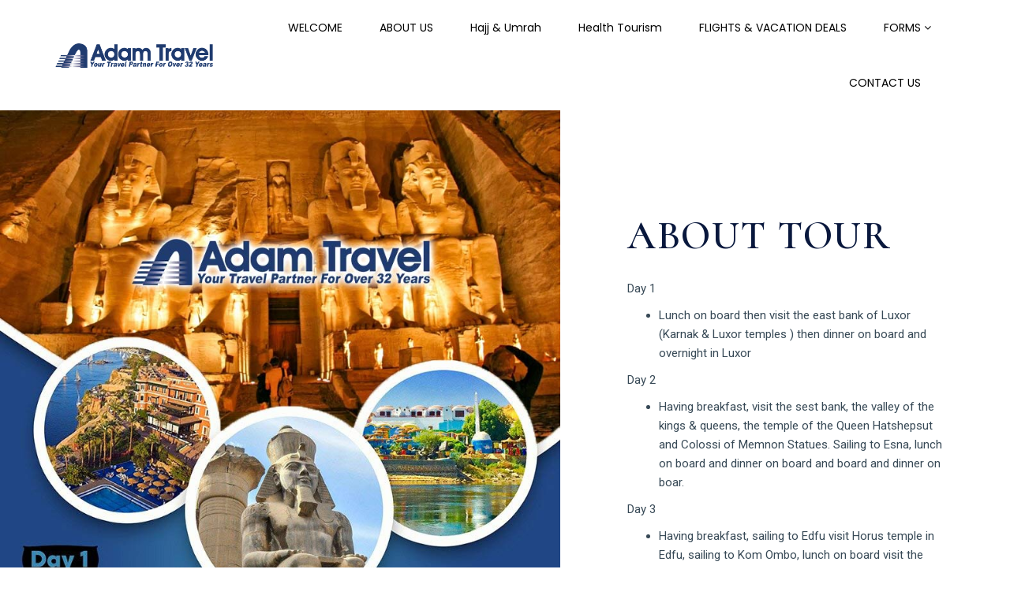

--- FILE ---
content_type: text/css
request_url: https://adamtravel.ca/wp-content/themes/travelkit/css/main.css?ver=all
body_size: 94952
content:
/*
* Travelkit
* File Description: The main stylesheet of this theme for main design part.
* Author: Themeum
* Website: http://www.themeum.com/
* Support: support@themeum.com
*/

/*=======================================*
*=======   TABLE OF CONTENT   ========*
*=======================================*

1. Footer
2. 404 Page
3. Contact Us
4. Coming Soon
5. Main Menu

=======================================*/

/*=========================================
*=======     basic      ============
*=======================================*/
body {
  text-rendering: optimizeLegibility !important;
  -moz-osx-font-smoothing: grayscale !important;
  -webkit-font-smoothing: antialiased !important;
  line-height: 24px;
  overflow-x: hidden;
}
a{
  -webkit-transition: color .3s, background .3s;
  transition: color .3s, background .3s;
}
a:hover,
a:focus {
  text-decoration: none;
}
.media-left, .media>.pull-left {
  padding-right: 15px;
}

/* only for transition */
.thm-feature-carosuel a img,
.themeum-latest-post a.review-item-image img{
  -webkit-transition: .3s;
  transition: .3s;
}
label{
  font-weight: 400;
}

/* if img missing */
img:after {
  content: "\f1c5" " " attr(alt);
  font-family: fontawesome;
  font-size: 16px;
  color: rgb(100, 100, 100);
  display: block;
  position: absolute;
  z-index: 2;
  top: 0;
  width: 100%;
  height: 100%;
  background-color: #fff;
}
/* owl carousel */
.owl-carousel .owl-dots{
  position: absolute;
  bottom: 10px;
  left: 15px;
}
.owl-dot{
  display: inline-block;
  margin-right: 5px;
  opacity: .5;
  -webkit-transition: .3s;
  transition: .3s;
}
.owl-dot:hover,
.owl-dot.active{
  opacity: 1;
}
.owl-dot>span {
  width: 13px;
  height: 13px;
  background: white;
  border-radius: 30px;
  display: inline-block;
  font-size: large;
}
.mtb30{
  margin-bottom: 30px;
}
/*=========================================
*=======     input fields       ============
*=======================================*/

textarea,input {
  border: 1px solid #e3e3e3;
  transition: 300ms;
  -webkit-transition: 300ms;
  padding: 10px 15px;
  border-radius: 3px;
}

input:focus, textarea:focus,
keygen:focus, select:focus {
  border-width: 1px;
  border-style: solid;
  outline-offset: 0;
  outline: -webkit-focus-ring-color auto 0;
}

.select2-container--default .select2-selection--single,
select, textarea, input[type="text"], input[type="password"], input[type="datetime"], input[type="datetime-local"],
input[type="date"], input[type="month"], input[type="time"], input[type="week"], input[type="number"],
input[type="email"], input[type="url"], input[type="search"], input[type="tel"], input[type="color"], .uneditable-input {
  min-height: 50px;
  font-weight: 400;
  display: block;
  padding: 12px 15px;
  font-size: 14px;
  line-height: 1.428571429;
  color: #555555;
  background-color: transparent;
  background-image: none;
  border-radius: 4px;
  box-shadow: none;
  -webkit-box-shadow: none;
  border: 1px solid #e9edf0;
}

.select2-container--default .select2-selection--single .select2-selection__arrow {
  height: 50px;
  width: 40px;
}
.select2-container--default .select2-search--dropdown .select2-search__field{
  min-height: 20px;
}

.select2-container--default .select2-search--dropdown .select2-search__field,
.select2-dropdown{
  border: 1px solid #e9edf0;
}

.select2-container--default .select2-results__option--highlighted[aria-selected]{
  background-color: #00aeef;
}

.select2-container{
  width: 100% !important;
}

/*=========================================
*=======     Button       ============
*=======================================*/
.btn{
  border-radius: 2px;
  padding: 10px 20px;
  border: none;
  font-size: 16px;
  -webkit-transition: .3s !important;
  transition: .3s !important;
}
.btn.btn-sm{
  padding: 6px 21px;
}
.btn-primary{
  background-color: #00aeef;
  border-color: #00aeef;
}
.btn.btn-transparent{
  background: none;
}
.btn.btn-slider{
  color: #fff;
  border: 1px solid #fff;
  text-transform: uppercase;
}
.btn.btn-slider:hover,
.btn.btn-slider:focus{
  background: #00aeef;
  border-color: #00aeef;
}
.btn-success{
  background: #00a651;
}
.btn-success:hover,
.btn-success:focus{
  background: #018e46;
}
.btn-lg{
  padding: 14px 45px;
}
.online-booking-button {
  float: right;
  color: #fff;
  text-shadow: none;
  margin-right: 10px;
  border: none;
}

.common-menu-wrap .nav>li.online-booking-button a {
  background: #00aeef;
  -webkit-transition: 200ms;
  transition: 200ms;
  border-radius: 3px;
  padding: 5px 15px;
  margin-top: 3px;
  font-size: 14px;
}
.common-menu-wrap .nav>li.online-booking-button {
  margin-right: 0;
  margin-top: 15px;
}
.common-menu-wrap .nav>li.menu-item-has-children+.online-booking-button{
  margin-left: 20px;
}
.common-menu-wrap .nav>li.online-booking-button>a {
  margin-right: 0;
}

.common-menu-wrap .nav>li.online-booking-button a:hover,
.common-menu-wrap .nav>li.online-booking-button a:hover,
.common-menu-wrap .nav>li.online-booking-button a:focus {
  background: #0195cc;
}

.common-menu-wrap .nav>li.online-booking-button.active>a:before,
.common-menu-wrap .nav>li.online-booking-button:hover>a:before,
.common-menu-wrap .nav>li.online-booking-button:hover>a:after,
.common-menu-wrap .nav>li.online-booking-button.active>a:after {
  opacity: 0;
}


/*=========================================
*=======     Boxwidth       ============
*=======================================*/

.boxwidth {
  position: relative;
  max-width: 1240px;
  background: #fff;
  margin: 0 auto;
  overflow: hidden;
  box-shadow: 0px 0px 15px rgba(0, 0, 0, 0.15);
  -webkit-box-shadow: 0px 0px 15px rgba(0, 0, 0, 0.15);
  -moz-box-shadow: 0px 0px 15px rgba(0, 0, 0, 0.15);
}

.boxwidth #masthead.sticky {
  max-width: 1240px;
  top: 0;
}

.admin-bar #masthead.sticky {top:32px}


/*=========================================
*=======     topbar       ============
*=======================================*/
.topbar {
  padding: 8px 0;
  color: #383847;
}

.topbar .topbar-contact >span {
  margin-right: 35px;
}
.topbar a {
  color: #383847;
}


/*=========================================
*=======     Header       ============
*=======================================*/

.site-header.header-transparent {
  position: absolute;
  top: 0;
  left: 0;
  width: 100%;
  z-index: 999;
  border-bottom: 1px solid rgba(255, 255, 255, 0.3);
}

.header-transparent .main-menu-wrap {
  position: relative;
}

.header-transparent .topbar {
  border-bottom: 1px solid rgba(255,255,255,.15);
  color: #fff;
}
.header-transparent .topbar a {
  color: #fff;
  transition: 300ms;
  -webkit-transition: 300ms;
  -moz-transition: 300ms;
}
.admin-bar .header-transparent {
  top: 32px;
}
.admin-bar .boxwidth .header-transparent {
  top: 0;
}
.travelkit-navbar-header {
  margin-top: 2px;
}
.travelkit-navbar-header .travelkit-navbar-brand img{
  max-width: 140px;
}


header .main-menu-wrap {
  transition: all 400ms linear;
  -webkit-transition: all 400ms linear;
  -moz-transition: all 400ms linear;
  position: relative;
}




/*=========================================
*=======     Subtitle       ============
*=======================================*/
.sub-title  {
  background-color: #333;
  background-size: cover;
  margin: 0;
  background-repeat: no-repeat;
  background-position: 50% 0;
  padding: 180px 0 100px;
  margin-bottom: 100px;
}
.sub-title-inner h2.leading {
  font-size: 52px;
  line-height: 1;
  margin-top: 0;
  margin-bottom: 0;
}
.sub-title-inner h2.page-leading {
  font-size: 60px;
  margin: 0;
  padding: 0;
  color: #fff;
  text-transform: uppercase;
  word-wrap: break-word;
}
/*=========================================
*=======     Logo       ============
*=======================================*/
.logo-wrapper h1 {
  margin-top: 0;
  margin-bottom: 0;
  display: inline-block;
}
/*=========================================
*=======     Menu Social       ============
*=======================================*/
.social-share ul li {
  display: inline-block;
  margin-left: 12px;
}
.social-share ul li:first-child {
  margin-left: 0;
}
.menu-social .social-share ul li a {
  color: #fff;
  transition: 300ms;
  -webkit-transition: 300ms;
}
.header-borderimage .menu-social .social-share ul li a,
.header-solid .menu-social .social-share ul li a {
  color: #000;
}
/*=========================================
*=======     Navigation       ============
*=======================================*/

/* main menu */

.navbar-header {
  margin-bottom: 0;
}

#navigation .navbar-brand {
  height: 0;
  padding: 0;
  margin: 12px 0 0;
}

#navigation .navbar-nav {
  float: right;
}

#navigation a.navbar-brand h1 {
  margin: 0;
  font-size: 42px;
}

.admin-bar #masthead.sticky {top:32px;}
.site-header.sticky{
  box-shadow: 0 3px 3px rgba(0,0,0,.1);
}
#navigation .navbar-header .navbar-toggle {
  margin: 12px 0 0;
  border: none;
  box-shadow: none;
  -webkit-box-shadow: none;
  background: none;
}

.navbar-toggle .icon-bar{
  background-color: #fff;
  transition: 300ms;
  -webkit-transition: 300ms;
}

#navigation .navbar-header .navbar-toggle:hover,
#navigation .navbar-header .navbar-toggle:focus {
  background: rgba(0, 0, 0, 0.5);
  color: #fff;
}

.main-menu-wrap {
  width: 100%;
  display: table;
}

.common-menu {
  display: table-cell;
  float: none;
  vertical-align: middle;
}

.common-menu-wrap {
  position: inherit;
  text-align: right;
}

.common-menu-wrap #menu-right-menu.nav {
  list-style: none;
  padding: 0;
  margin: 0;
  z-index: 9;
  display: block;
}
.common-menu-wrap #menu-left-menu.nav {
  list-style: none;
  padding: 0;
  margin: 0;
  z-index: 9;
  display: block;
  text-align: right;
}

.common-menu-wrap .nav>li {
  display: inline-block;
  position: relative;
  padding: 0;
}

.common-menu-wrap .nav>li>a {
  display: inline-block;
  line-height: 20px;
  margin-right: 43px;
  padding: 23px 0;
  font-size: 14px;
  font-weight: 500;
  color: #fff;
  position: relative;
}

.common-menu-wrap .nav>li>a:before {
  -webkit-transition: 400ms;
  -moz-transition: 400ms;
  -o-transition: 400ms;
  transition: 400ms;
  opacity: 0;
  position: absolute;
  content: "[";
  left: -18px;
  top: 26px;
  font-size: 20px;
}
.common-menu-wrap .nav>li>a:after {
  -webkit-transition: 400ms;
  -moz-transition: 400ms;
  -o-transition: 400ms;
  transition: 400ms;
  opacity: 0;
  position: absolute;
  content: "]";
  right: -18px;
  top: 26px;
  font-size: 20px;
}


.common-menu-wrap .nav>li.active>a:before,
.common-menu-wrap .nav>li:hover>a:before {
  opacity: 1;
  left: -12px;
}

.common-menu-wrap .nav>li:hover>a:after,
.common-menu-wrap .nav>li.active>a:after {
  opacity: 1;
  right: -12px;
}
.common-menu-wrap .nav>li.menu-item-has-children:hover>a:after,
.common-menu-wrap .nav>li.menu-item-has-children.active>a:after{
  right: -24px;
}

.common-menu-wrap .nav>li.menu-item-has-children>a:after{
  right: -34px;
}

.common-menu-wrap .nav>li.ticket-menu a {
  background-color: #FF8A00;
  border-radius: 3px;
  line-height: 36px;
  margin-left: 25px;
  transition: 300ms;
  -webkit-transition: 300ms;
}

.common-menu-wrap .nav>li.ticket-menu a:hover,
.common-menu-wrap .nav>li.ticket-menu a:focus {
  background-color: #D67400;
}

.common-menu-wrap .nav>li.fixed-menu {
  margin-left: 20px;
}


.common-menu-wrap .nav>li>a:hover,
.common-menu-wrap .nav>li>a:focus {
  background-color: transparent;
}

.common-menu-wrap .nav>li.menu-item-has-children {
  position: relative;
  z-index: 100;
}

.common-menu-wrap .nav>li.menu-item-has-children:after{
  content: " \f107";
  font-family: "FontAwesome";
  position: absolute;
  right: 30px;
  top: 23px;
  color: #fff;
}
.header-solid .common-menu-wrap .nav>li.menu-item-has-children:after{
  color: #000;
}

.page-template-homepage-transparent-php #masthead.sticky .common-menu-wrap .nav>li.fixed-menu>a {
  color: #fff;
}

.common-menu-wrap .nav>li > ul{
  padding: 0px 0 0;
}

.common-menu-wrap .nav>li ul {
  text-align: left;
  position: absolute;
  left: -10px;
  list-style: none;
  margin: 0;
  width: 220px;
  display: none;
  z-index: 999999;
  color:#fff;
}

.common-menu-wrap .nav>li.fixed-menu a {
  color:#fff;
  line-height: 36px;
  border-radius: 4px;
  transition:300ms;
  -webkit-transition:300ms;
}

.common-menu-wrap .nav>li.fixed-menu a:hover {
  color: #fff;
}


.common-menu-wrap .nav>li:hover>ul {
  display: block;
  -webkit-animation: fadeIn 300ms;
  animation: fadeIn 300ms;
}

.common-menu-wrap .nav>li ul{
  background-color: #fff;
  border-radius: 0 0 3px 3px;
}
.common-menu-wrap .nav>li > ul::after{
  content: '';
  display: block;
  width: 0;
  height: 0;
  border-width: 8px 11px;
  border-color: transparent transparent #fff transparent;
  border-style: solid;
  position: absolute;
  top: -16px;
  left: 26px;
}

.common-menu-wrap .nav>li>ul li a {
  display: block;
  line-height: normal;
  padding: 13px 20px;
  font-size: 13px;
  color: #000;
  border-bottom: 1px solid #eef0f2;
  /*text-transform: uppercase;*/
  transition:400ms;
  -webkit-transition:400ms;
}

.common-menu-wrap .nav>li>ul li:last-child a{
  border-bottom-width: 0;
  border-radius: 0 0 3px 3px;
}

.common-menu-wrap .nav>li>ul li > div {
  padding: 0 20px 10px;
  font-size: 13px;
}

.common-menu-wrap .sub-menu li.active{
  background: rgba(0,0,0,.2);
}

.common-menu-wrap .nav>li>ul li a:hover {
  text-decoration: none;
  background-color: #fbfbfc;
}

.common-menu-wrap .nav>li>ul {
  transition:300ms;
  -webkit-transition:300ms;
}

.common-menu-wrap .nav>li>ul li {
  transition:300ms;
  -webkit-transition:300ms;
}


.common-menu-wrap .nav>li>ul li {
  position: relative;
  transiton:300ms;
  -webkit-transiton:300ms;
  -moz-transiton:300ms;
}

.common-menu-wrap .nav>li>ul >li.menu-item-has-children {
  position: relative;
  display: block;
}

.common-menu-wrap .nav>li>ul >li.menu-item-has-children:after {
  position: absolute;
  content: "\f105";
  right: 18px;
  top: -22px;
  color: #fff;
  font-size: 17px;
  font-family: FontAwesome;
}


.common-menu-wrap .nav>li>ul li>ul {
  display: none;
  position: absolute;
  top: 0;
  left: 220px;
  padding: 0;
}

.common-menu-wrap .nav>li>ul li:hover>ul {
  display: block;
  -webkit-animation: fadeIn 300ms;
  animation: fadeIn 300ms;
}

/*============   Megamenu  ==============*/

.common-menu-wrap .nav>li.has-megasub {
  position: inherit;
}

.common-menu-wrap .nav>li.has-megasub > ul.megamenu{
  padding: 42px 30px;
  width: 100%;
}

.common-menu-wrap .nav>li.has-megasub > ul.megamenu > li {
  float: left;
}

.common-menu-wrap .nav>li.has-megasub > ul.megamenu.megacol-4 > li{
  width: 25%;
}

.common-menu-wrap .nav>li.has-megasub > ul.megamenu.megacol-3 > li{
  width: 33%;
}

.common-menu-wrap .nav>li.has-megasub > ul.megamenu.megacol-2 > li{
  width: 50%;
}

.common-menu-wrap .nav>li.has-megasub > ul.megamenu.megacol-1 > li{
  width: 100%;
}



/*===========   Mobile Menu   ===========*/

#mobile-menu{
  position: absolute;
  top: 70px;
  width: 100%;
  z-index: 9;
  right: 0;
  z-index: 999;
  background: #eeeeee;
}

.admin-bar #mobile-menu {
  top: 70px;
}

.header-borderimage #mobile-menu,
.header-solid #mobile-menu {
  top: 70px;
}

.admin-bar .header-borderimage #mobile-menu,
.admin-bar .header-solid #mobile-menu {
  top: 70px;
}

.col-xs-4.visible-xs {
  position: absolute;
  right: 0;
}

.navbar-toggle .icon-bar {
  background: #fff;
  width: 25px;
  height: 3px;
}

.navbar-toggle {
  border: none;
  margin: 5px 0 0;
  z-index: 3;
  font-size: 30px;
  text-align: right;
  color: #fff;
}

.header-borderimage .navbar-toggle .icon-bar,
.header-solid .navbar-toggle .icon-bar {
  background: #000;
}

#navigation #mobile-menu .navbar-nav {
  float: none;
}

#navigation #mobile-menu .navbar-nav {
  margin: 0;
  background-color: #29333f;
}


#mobile-menu .navbar-collapse{
  border: 0;
}

#mobile-menu .navbar-nav {
  margin-top: 0;
  margin-bottom: 0;
}

.navbar-default .navbar-collapse,
.navbar-default .navbar-form {
  border-top: 0 !important;
}

#mobile-menu ul {
  list-style: none;
  padding-top: 10px;
  padding-bottom: 10px;
}

#mobile-menu ul li{
  margin-bottom: 2px;
}
#mobile-menu ul li a {
  padding-top: 10px;
  padding-bottom: 10px;
  padding-left: 15px;
  color: #000;
  display: block;
}
#mobile-menu ul li.active>a,
#mobile-menu ul li a:hover {
  background: rgba(255,255,255,0.5);
}

#mobile-menu ul ul {
  padding-left: 35px;
  padding-top: 10px;
  padding-bottom: 10px;
}

#mobile-menu ul li span.menu-toggler {
  display: inline-block;
  width: 34px;
  cursor: pointer;
  color: #000;
  height: 34px;
  line-height: 34px;
  text-align: center;
  position: absolute;
  right: 0;
  top: 0;
  z-index: 99;
}

#mobile-menu ul li:hover .menu-toggler{
  color: #222;
}

#mobile-menu ul li {
  line-height: 20px;
  display: block;
}

#mobile-menu ul li span.menu-toggler i {
  display: block;
  line-height: 34px;
}

#mobile-menu ul li span.menu-toggler .fa-angle-right,
#mobile-menu ul li span.menu-toggler.collapsed .fa-angle-down {
  display: none;
}

#mobile-menu ul li span.menu-toggler .fa-angle-down,
#mobile-menu ul li span.menu-toggler.collapsed .fa-angle-right {
  display: block;
}

#navigation #mobile-menu .navbar-nav>li>a:focus,
#navigation #mobile-menu .navbar-nav>li>a:hover {
  background-color: transparent;
}

@media only screen and (max-width : 768px) {
  #masthead.sticky {
    position: inherit !important;
  }
}

#navigation .navbar-header .navbar-toggle:hover,
#navigation .navbar-header .navbar-toggle:focus {
  background-color: transparent;
}

/*=========================================
*=======   solid menu style   ============
*=======================================*/
.header-solid .common-menu-wrap .nav>li>a {
  color: #000;
  transition: 300ms;
  -webkit-transition: 300ms;
}
.header-borderimage .common-menu-wrap .nav>li.online-booking-button>a,
.header-solid .common-menu-wrap .nav>li.online-booking-button>a {
  color: #fff !important;
}
.header-solid .common-menu-wrap .nav>li.menu-item-has-children:after,
.header-borderimage .common-menu-wrap .nav>li.menu-item-has-children:after,
.header-solid .common-menu-wrap .nav>li>a,
.header-borderimage .common-menu-wrap .nav>li>a{
  color: #000;
}
.header-borderimage.site-header.sticky{
  -webkit-box-shadow: 0 6px 15px rgba(0,0,0,.25);
  box-shadow: 0 6px 15px rgba(0,0,0,.25);
}
/*=========================================
*======   borderimage menu style   ========
*=======================================*/
header.header-borderimage{
  position: relative;
}
header.header-borderimage:after {
  content: "";
  position: absolute;
  z-index: 10;
  background-image: url(../images/curbe-bottom.png);
  width: 100%;
  height: 10px;
  background-repeat: repeat-x;
}
header.header-borderimage .common-menu-wrap{
  top: 5px;
}
header.header-borderimage .travelkit-navbar-header{
  position: relative;
  top: 5px;
}
header.header-solid .common-menu-wrap .nav>li>a:before,
header.header-solid .common-menu-wrap .nav>li>a:after,
header.header-borderimage .common-menu-wrap .nav>li>a:before,
header.header-borderimage .common-menu-wrap .nav>li>a:after{
  color: #00aeef;
}

header.header-solid .common-menu-wrap .nav>li>ul,
header.header-solid .common-menu-wrap .nav>li>ul,
header.header-borderimage .common-menu-wrap .nav>li>ul,
header.header-borderimage .common-menu-wrap .nav>li>ul{
  margin-top: -1px;
}

/*=========================================
*=======   Homepage addons   ============
*=======================================*/

html .vc_row.overlay-hidden[data-vc-full-width]  {
  overflow: hidden;
}

.vc_row.vc_row-has-fill>.vc_column_container>.vc_column-inner,
.vc_row.vc_row-has-fill+.vc_row-full-width+.vc_row>.vc_column_container>.vc_column-inner,
.wpb_column.vc_col-has-fill>.vc_column-inner,
.vc_row.vc_row-has-fill+.vc_row>.vc_column_container>.vc_column-inner{
  padding-top: 0;
}
/* fixed bg (parallax) */
.fixed-bg {
  background-attachment: fixed;
}


/*=========================================
*=======   Widget Settings    ============
*=======================================*/

.widget-blog-posts .media-left,
.widget-blog-posts .media>.pull-left {
  padding-right: 15px;
}

.widget-blog-posts .entry-title {
  font-size: 16px;
  margin-bottom: 5px;
}

.widget-blog-posts .entry-title  a {
  color: #000;
}

.widget-blog-posts img {
  margin-bottom: 20px;
}

.widget-blog-posts .entry-date {
  font-size: 14px;
}

.widget-popular-news ul {
  list-style: none;
  padding: 0;
  margin: 0;
}

.widget.widget_themeum_popular_posts_widget {
  padding: 0;
  margin: 0;
}

.widget{
  word-break: break-word;
}

.widget img{
  max-width: 100%;
  height: auto;
}

.widget_recent_comments a{
  word-break: break-word;
}

.search-no-results #searchform {
  position: relative;
}

.search-no-results #searchform .btn-search {
  position: absolute;
  right: 0;
  padding: 14px 20px;
  top:0;
}

.widget select{
  width: 100%;
  margin: 0;
}

.form-control{
  border-radius: 2px;
  box-shadow: none;
  border: 1px solid #f2f2f2;
}

#sidebar .widget{
  margin-bottom: 30px;
  padding: 0;

}

.widget-area .widget:last-child{
  margin-bottom: 0px;
}


#sidebar h3.widget_title {
  margin: 0 0 20px;
  font-weight: 600;
  font-size: 18px;
  line-height: normal;
  color: #000;
}


#sidebar .themeum-title .icon-bar {
  background: #000;
}

.widget.widget_archive label {
  font-weight: 400;
}

aside.widget-area .themeum-title{
  margin-bottom: 30px;
}

.widget-popular-news a {
  color: #555;
}

.widget-popular-news a:hover {
  color:#000;
}

.widget-popular-news .media>.pull-left {
  padding-right: 15px;
}

.widget_title{
  margin-top: 0;
  margin-bottom: 0;
}

.widget .tagcloud{
  display: block;
}

.widget .tagcloud a{
  display: inline-block;
  color: #fff;
  padding: 1px 12px;
  border-radius: 2px;
  margin-right: 5px;
  margin-bottom: 8px;
  transition: all 300ms ease-in;
  -webkit-transition: all 300ms ease-in;
  text-transform: capitalize;
  font-size: 12px !important;
  background-color: #00aeef;
}
.widget .tagcloud a:hover{
  background-color: #0195cc;
  color: #fff;
}

.widget >ul{
  padding: 0;
  margin: 0;
  letter-spacing: 0;
  list-style: none;
}

.widget ul.children{
  list-style: none;
  padding-left: 10px;
}

#sidebar .widget ul.children li:last-child {
  border-bottom: none;
}

#sidebar .widget ul li {
  border-bottom: 1px solid #e5e5e5;
  padding: 5px 0;
}

.widget ul > li:last-child{
  border-bottom:none;
}

.widget.widget_categories ul li{
  text-transform: capitalize;
}

.widget_nav_menu ul{
  padding: 0px;
}
.widget_nav_menu ul li{
  list-style:none;
}

.widget_nav_menu ul.menu .sub-menu li:first-child {
  border-bottom: none;
}


.widget ul li a{
  color: #000;
  display: inline-block;
  font-size: 14px;
  text-decoration: none;
  padding: 2px 0;
  transition: 300ms;
  -webkit-transition: 300ms;
}

.widget ul  li:first-child a {
  padding-top: 0;
}

.widget ul  li:last-child a {
  padding-bottom: 0;
}

.widget.widget_recent_comments ul li{
  padding-top: 5px;
  padding-bottom: 5px;
  word-break: break-word;
}

.widget.widget_rss ul li{
  padding-top: 10px;
  padding-bottom: 10px;
  word-break: break-word;
}

.widget.widget_recent_comments ul li a{
  padding: 0;
  border-left: 0 none;
}

.widget.widget_nav_menu ul.sub-menu{
  border-top: 1px solid #f4f4f4;
  padding-left: 20px;
}

#sidebar  .widget.widget_nav_menu ul.sub-menu li:last-child {
  border-bottom: none;
}

.widget_text .textwidget{
  padding: 0;
}

.widget.widget_rss .widget_title a{
  color: #222;
}

.widget.widget_rss ul li a{
  border: 0 none;
  padding: 0;
}

.widget.widget_rss a:hover,
.widget.widget_recent_comments a:hover{
  border-left: 0px;
  text-decoration: underline;
}

.widget.widget_search #searchform{
  position: relative;
  border: 1px solid #eee;
}

.widget.widget_search #searchform input {
  height: 50px;
  border: none;
  box-shadow: none;
  font-weight: 300;
  padding: 0 20px;
  margin: 0;
  background: none;
}

.widget.widget_search #searchform .btn-search {
  height: 50px;
  line-height: 50px;
}

.widget.widget_search #searchform i {
  position: absolute;
  right: 15px;
  top: 0px;
}

.widget.widget_search #searchform .btn-search i {
  font-size: 16px;
  line-height: 50px;
}

.widget.widget_search .btn-search {
  position: absolute;
  right: 0;
  top: 0;
  padding: 23px;
  border-radius: 0;
  color: #fff;
  transition: 300ms;
  -webkit-transition: 300ms;
}

.widget.widget_search .btn-search:hover {
  color: rgba(255,255,255,.7);
}

/*=========================================
*==========     Io Test       ============
*=======================================*/

.entry-summary img {
  display: block;
  max-width: 100%;
  height: auto;
  margin-bottom: 10px;
}

.alignnone {
  margin: 5px 20px 20px 0;
}

img.alignnone {
  max-width: 100%;
  height: auto;
}

.aligncenter,
div.aligncenter {
  display: block;
  margin: 5px auto 5px auto;
  clear: both;
}

.alignright {
  float:right;
  margin: 10px 0 20px 20px;
}

.alignleft {
  float: left;
  margin: 10px 20px 20px 0;
}

.aligncenter {
  display: block;
  margin: 10px auto 15px auto;
}

a img.alignright {
  float: right;
  margin: 5px 0 20px 20px;
}

a img.alignnone {
  margin: 5px 20px 20px 0;
}

a img.alignleft {
  float: left;
  margin: 5px 20px 20px 0;
}

a img.aligncenter {
  display: block;
  margin-left: auto;
  margin-right: auto
}

.wp-caption {
  background: #fff;
  border: 1px solid #f0f0f0;
  max-width: 96%; /* Image does not overflow the content area */
  padding: 5px 3px 10px;
  text-align: center;
}

.wp-caption.alignnone {
  margin: 5px 20px 20px 0;
  clear: both;
}

.wp-caption.alignleft {
  margin: 5px 20px 20px 0;
}

.wp-caption.alignright {
  margin: 5px 0 20px 20px;
}

.wp-caption img {
  border: 0 none;
  height: auto;
  margin: 0;
  max-width: 98.5%;
  padding: 0;
  width: auto;
}

.wp-caption p.wp-caption-text {
  font-size: 11px;
  line-height: 17px;
  margin: 0;
  padding: 10px 5px 0;
}

.default-page article{

}

.default-page .entry-title{
  margin-bottom: 20px;
}

table {
  border-bottom: 1px solid #f1f1f1;
  border-collapse: collapse;
  border-spacing: 0;
  font-size: 14px;
  line-height: 1;
  margin: 0 0 20px;
  width: 100%;
}

caption,
th,
td {
  font-weight: normal;
  text-align: left;
}

caption {
  font-size: 16px;
  margin: 20px 0;
}

th {
  font-weight: bold;
  text-transform: uppercase;
}

th,
td,
.table>tbody>tr>td{
  border-top: 1px solid #efefef;
  padding: 12px 10px;
}

dl {
  margin: 0 20px;
}

dt {
  font-weight: bold;
}

dd {
  margin: 0 0 20px;
}

blockquote p{
  font-size: 12px;
  font-weight: 300;
  line-height: 1.5em;
}

table{
  border: 1px solid #f1f1f1;
}

blockquote{
}

.entry-content a{

}

.entry-content pre{
  font-size: 12px;
  padding: 20px;
}

.gallery-format {
  list-style: none;
  padding: 0;
  margin: 0;
  font-size: 0;
  line-height: 0;
}

/***********  Blog Style  ************
**************************************/



.page #main {
  margin-bottom: 80px;
}

.page.wpb-js-composer #main {
  margin-bottom: 0;
}

article.post.hentry {
  /*margin-bottom: 80px;*/
}
article.post .entry-blog {
  position: relative;
  margin-bottom: 30px;
  padding-bottom: 12px;
  background: #fafafa;
  padding: 30px 25px 25px;
}
article.post.sticky .entry-blog{
  background-color: #f3f3f3;
}
.single article.post .entry-blog {
  display: block;
}
article.post.sticky .featured-post{
  position: absolute;
  top: 15px;
  right: 15px;
  color: #00aeef;
  font-size: 22px;
}
.home.blog #main{
  margin-top: 80px;
}

article.post .entry-blog .blog-date {
  position: absolute;
  left: 30px;
  top: -60px;
  width: 120px;
  padding: 80px 0 30px;
  color: #fff;
  text-align: center;
  z-index: 2;
}
article.post .entry-blog .blog-date time>span {
  font-size: 60px;
  line-height: 1;
  display: block;
}
article.post .entry-blog .blog-date time>span>span {
  font-size: 16px;
  display: block;
}

.entry-content-list-blog {
  position: relative;
}
.entry-content-list-blog .entry-header {
  position: absolute;
  left: 0;
  margin-bottom: 0;
  margin-left: 0;
  bottom: 0;
  padding: 40px;
  z-index: 2;
}
.blog-entry-title {
  font-size: 20px;
  margin-bottom: 15px;
  margin-top: 0;
}
.blog-entry-title a {
  color: #000;
}
.meta-author a,
.meta-category a,
.comments-in a,
.tags-in a {
  color: #000;
  font-weight: 600;
}
.meta-author {
  margin-right: 12px;
}
.meta-category {
  margin-right: 12px;
}
.comments-in {
  margin-right: 12px;
  float: right;
}
.entry-summary {
  margin-top: 10px;
}
.entry-summary .wrap-btn-style .btn{
  padding: 0;
  margin-top: 15px;
  font-size: 14px;
  color: #000;
}
.entry-summary .wrap-btn-style .btn:hover,
.entry-summary .wrap-btn-style .btn:focus{
  -webkit-box-shadow: none;
  box-shadow: none;
  color: #0195cc;
}
.blog-post-meta {
  list-style: none;
  padding: 0;
}
.blog-post-meta li {
  display: inline-block;
  margin-right: 15px;
}
.blog-post-meta li a{
  color: #777777;
  font-weight: 400;
}
.blog-post-meta li a:hover{
  color: #00aeef;
}
body:not(.single-post) article>.blog-details-img{
  background-color: #000;
}
body:not(.single-post) article:hover .blog-details-img img{
  opacity: .5;
}
.format-video .entry-content-list-blog .entry-header {
  bottom: 40px;
}

.featured-wrap {
  position: relative;
  z-index: 2;
}

.entry-content-list:before {
  content: "";
  position: absolute;
  top: 0;
  left: 0;
  width: 100%;
  height: 100%;
  -webkit-transition: .3s;
  -o-transition: .3s;
  transition: .3s;

  z-index: 1;
}

.entry-content-list-blog .featured-wrap:before {
  z-index: 1;
  content: '';
  position: absolute;
  bottom: 0;
  left: 0;
  width: 100%;
  height: 100%;
  -webkit-background-image: linear-gradient(to bottom,rgba(0,0,0,0) 0%,#000 100%);
  background-image: linear-gradient(to bottom,rgba(0,0,0,0) 0%,#000 100%);
  transition: all .3s;
  -webkit-transition: all .3s;
}

.entry-date-wrapper.pull-left {
  background-color: rgba(84,83,80,0.6);
  color: #fff;
  text-align: center;
  margin-right: 30px;
  -webkit-transition: 400ms;
  -o-transition: 400ms;
  transition: 400ms;
  padding: 10px 18px;
  box-sizing: border-box;
}
.entry-date-day {
  display: block;
  font-size: 42px;
  line-height: 42px;
}
.entry-date-month-year {
  font-size: 14px;
  line-height: 26px;
}

.entry-blog-meta .blog-entry-title {
  font-size: 28px;
  font-weight: 600;
  margin: 0 0 5px;
  line-height: 32px;
  text-transform: capitalize;
}

.entry-content-list-normal {
  background: #eee;
  padding: 35px 25px;
}

.entry-blog-meta .blog-entry-title a {
  color: #fff;
  transition: 300ms;
  -webkit-transition: 300ms;
}

.entry-blog-meta .blog-entry-title a:hover {
  color: rgba(255, 255, 255, 0.7);
}

.entry-content-list-normal .entry-blog-meta .blog-entry-title a {
  color: #000;
  transition: 300ms;
  -webkit-transition: 300ms;
}
.entry-content-list-normal .entry-blog-meta .blog-entry-title a:hover {
  color: #666;
}
.entry-blog-meta .article-info {
  list-style: none;
  padding: 0;
  margin: 0;
}
.entry-blog-meta .article-info li {
  display: inline-block;
  color: #fff;
  font-size: 16px;
  text-transform: capitalize;
  margin: 0;
  padding-right: 25px;
}

.entry-content-list-normal .entry-blog-meta .article-info li {
  color: #000;
}

.entry-blog-meta .article-info li a {
  color: #fff;
}

.entry-content-list-normal .entry-blog-meta .article-info li a {
  color: #000;
}

.post-entry-summary {
  margin-top: 30px;
}

/* gallery post */
.carousel-left,
.carousel-right {
  position: absolute;
  top: 50%;
  font-size: 24px;
  width: 36px;
  height: 36px;
  line-height: 36px;
  margin-top: -18px;
  text-align: center;
  color: #fff;
  background: rgba(0,0,0,0.5);
  z-index: 3;
  border-radius: 4px;
  -webkit-transition: 400ms;
  transition: 400ms;
}

.carousel-left {
  left: 30px;
}

.carousel-right {
  right: 30px;
}

.carousel-left:hover,
.carousel-right:hover {
  color: #fff;
}

/* link post & Quote */
.entry-link-post-format,
.entry-quote-post-format {
  padding: 120px 80px;
  background-color: #5F5A5A;
  background-image: url("../images/button-pattern.png");
}

.entry-quote-post-format blockquote {
  margin: 0;
  position: relative;
  padding: 0;
  border-left: 0;
  z-index: 3;
}

.entry-quote-post-format blockquote p {
  color: #fff;
  font-size: 22px;
}

.entry-quote-post-format blockquote small {
  color:#000;
  font-weight: 700;
}

.entry-link-post-format h4 {
  position: relative;
  z-index: 3;
  font-size: 36px;
  color: #fff;
  word-break: break-all;
}

.single.single-post .entry-quote-post-format blockquote,
.single.single-post .entry-link-post-format h4 {
  margin: 0;
}

.single.single-post .entry-quote-post-format,
.single.single-post .entry-link-post-format {
  padding: 100px 50px;
}

/* audio post */
.entry-audio,
.entry-video  {
  z-index: 2;
}

/* post single */
.single.single-post .entry-content-list .container {
  position: relative;
}
.single.single-post .entry-content-list .entry-header {
  position: absolute;
  bottom: 0;
  z-index: 1;
  padding: 0 15px;
}

.single.single-post .site-content {
  margin-bottom: 100px;
}

.single.single-post article.post.hentry {
  margin-bottom: 50px;
}

.single.single-post .post-navigation span>a,
.comment-navigation .nav-previous a,
.comment-navigation .nav-next a{
  padding: 10px 20px;
  border: 1px solid #ebebeb;
  border-radius: 3px;
}
.comment-navigation .nav-previous a ,
.comment-navigation .nav-next a {
  display: inline-block;
  margin: 15px 0 30px;
  padding: 4px 10px;
  font-size: 12px;
}

.comment-navigation .nav-previous,
.comment-navigation .nav-next {
  display: inline-block;
}

.single.single-post .post-navigation .previous-post>a:before{
  content: "\f104";
}
.single.single-post .post-navigation .next-post>a:after{
  content: "\f105";
  margin-left: 5px;
}
.single.single-post .post-navigation span>a:before,
.single.single-post .post-navigation .next-post>a:after{
  font-family: fontawesome;
  margin-right: 5px;
  font-size: 16px;
}
.single.single-post .post-navigation span>a:hover,
.single.single-post .post-navigation span>a:focus,
.comment-navigation .nav-previous:hover a,
.comment-navigation .nav-next a:hover{
  color: #fff;
  background-color: #00aeef;
  border-color: #00aeef;
}
.single.single-post .comments-area.comments {
  /*padding-left: 180px*/
}

.entry-content-list .entry-header-title-wrap {
  position: absolute;
  bottom: 90px;
  width: 100%;
}

.entry-content-list {
  position: relative;
}

.single.single-post .entry-content-list.video-postformat .container {
  position: relative;
}

.single.single-post .entry-content-list.video-postformat .container .has-post-format {
  position: absolute;
  bottom: 90px;
  z-index: 2;
}

.single-entry-summary {
  padding: 60px 0;
}

.post-meta-info {
  padding: 20px 0;
  border-top: solid 1px #e5e5e5;
  border-bottom: solid 1px #e5e5e5;
}
.post-meta-info-list {
  display: inline-block;
}

.post-meta-info-list span.tags {
  font-weight: 600;
}

/* Comments */
.comments-area.comments {
  margin-top: 40px;
}

.comment-form .col6 textarea {
  width: 100%;
  height: 190px;
  padding: 15px;
  margin-bottom: 30px;
}

.col6.col6-input input {
  margin-bottom: 20px;
  width: 32.16%;
  float: left;
  margin-right: 20px;

}
.col6.col6-input input:last-child {
  margin-right: 0;
}
.reviews-menu .themeum-moviewuser-review {
  color: #ffc000;
}

.form-submit {
  margin: 30px 0 0;
}

.comment-form.row .input-box input {
  width: 100%;
  height: 40px;
  line-height: 40px;
  margin-bottom: 30px;
}

.comment-form-rating {
  margin-bottom: 10px;
}

.comment-form.row .input-box textarea {
  width: 100%;
  height: 190px;
  margin-bottom: 30px;
  border-radius: 0;
  border-color: #e5e5e5;
}
.comment-reply-title {
  color: #3a3f49;
  margin: 0 0 35px;
  font-weight: 400;
  font-size: 20px;
  border-bottom: 1px solid #ebebeb;
  padding-bottom: 30px;
}

.comments-area.comments ul {
  list-style: none;
}

.comments-area.comments ul.comment-list {
  padding: 0;
}

.comments-area.comments ul.comment-list > li {
  margin-bottom: 30px;
}

.comment-context .comment-author {
  display: block;
  text-transform: capitalize;
  font-size: 18px;
  font-weight: 100;
}
.comment-context .comment-author a {
  color: #000;
}
.comment-content {
  margin-top: 10px;
}

.comment-context.media-body {
  overflow: visible;
}

.comment-avartar.pull-left {
  padding-right: 30px;
}
.comment-avartar img{
  width: 62px;
  height: 62px;
}
.comments-area.comments ul li ul.children {
  padding-left: 98px;
  margin-top: 50px;
}

.comments-title {
  font-weight: 400;
  font-size: 24px;
  margin: 30px 0;
  border-bottom: 1px solid #ebebeb;
  padding-bottom: 30px;
}

.logged-in-as {
  margin: 0 0 10px;
}

.edit-link,
.comment-reply {
  opacity: 1;
  transition: 300ms;
  -webkit-transition: 300ms;
}
.edit-link a {
  color: #000;
}




/*=========================================
*=======   themeum-pagination    ============
*=======================================*/

.themeum-pagination {
  text-align: center;
  margin-bottom: 80px;
}

.themeum-pagination ul {
  display: inline-block;
  margin: 30px auto 0;
  padding: 0;
  list-style: none;
}
.themeum-pagination ul li>span,
.themeum-pagination ul li .page-numbers{
  padding: 7px 19px;
  font-size: 14px;
  color: #595959;
  background: #f0f0f0;
  display: block;
}
.themeum-pagination ul li{
  display: inline-block;
}
.themeum-pagination ul li:last-child {
  border-right: none;
}
.themeum-pagination ul li a {
  color: #828282;
}
.themeum-pagination ul li .page-numbers.current,
.themeum-pagination ul li a:hover{
  background-color: #00aeef;
  color: #fff;
}


/*=========================================
*=======   Contact Form 7    ============
*=======================================*/
.wpcf7-form-control-wrap input,
.wpcf7-form-control-wrap textarea {
  width: 100%;
  margin-bottom: 20px;
}
.wpcf7-form-control-wrap textarea {
  height: 120px;
}


/* ************************ Start Travelkit ************************ */
/* ********************************************************************* */


/* footer */
.footer-wrap {
  background: #20212d;
  padding: 26px 0;
  color: #fff;
  text-transform: uppercase;
}
.footer-wrap .copyright{
  font-weight: 500;
}
.footer-wrap .social-share li a {
  color: #fff;
  transition: 300ms;
  -webkit-transition: 300ms;
}
.footer-wrap .social-share{
  font-size: 18px;
}
.footer-wrap .social-share ul li{
  margin-left: 15px;
}

/* Bottom */
.bottom {
  padding: 85px 0;
  border-top: 1px solid #eaeaea;
}
.bottom-widget .widget-title {
  font-size: 18px;
  text-transform: uppercase;
  font-weight: 400;
  margin: 0px 0 30px;
  color: #000;
}


/* about widget */
.bottom-widget .contact-info .contact-info-share {
  margin-top: 20px;
}
.bottom-widget .contact-info i {
  margin-right: 15px;
}

.bottom-widget .contact-info p {
  margin-bottom: 8px;
  color: #000;
}


/* ************************ Newsletter  ************************ */
/* ********************************************************************* */

/* Newsletter */
.mc4wp-form-fields {
  text-align: center;
  margin-top: 30px;
}
.mc4wp-form-fields input[type="email"] {
  background-color: #fff;
  border: none;
  width: 75%;
  float: left;
  border-top-right-radius: 0;
  border-bottom-right-radius: 0;
}
.mc4wp-form-fields input[type=submit] {
  width: 25%;
  padding: 13px;
  background: #00aeef;
  border: none;
  color: #fff;
  font-weight: 400;
  border-top-left-radius: 0;
  border-bottom-left-radius: 0;
  margin-left: -4px;
}
.mc4wp-form-fields input[type=submit]:hover,
.mc4wp-form-fields input[type=submit]:focus {
  background: #0195cc;
}
.themeum-newsletter{
  text-align: center;
}
.themeum-newsletter >div{
  max-width: 500px;
  display: inline-block;
  width: 100%;
}
.themeum-newsletter .mc4wp-form-fields input[type="email"]{
  min-height: 50px;
  padding: 10px 15px;
}
/* ************************ Gallery Listing  ************************ */
/* ********************************************************************* */

.photo-gallery-item .photo-gallery-items.column {
  width: 25%;
  margin-bottom: 30px;
}

.photo-gallery-item .photo-gallery-items.single-col img {
  min-height: 398px;
}



/* ************************ Home Slider 2 Start  ************************ */
/* ********************************************************************* */
.home-two-crousel{
  position: relative;
  display: table;
  clear: both;
  width: 100%;
}
.home-two-crousel .carousel-inner{
  backface-visibility: hidden;
}
.home-two-crousel .item{
  height: 890px;
  overflow: hidden;
  backface-visibility: hidden;
}
.slide-icon {
  margin-bottom: 31px;
}
.home-two-crousel .slider-content .bordered-button{
  margin-top: 39px;
  font-weight: 500;
  text-transform: uppercase;
  padding: 9px 20px;
}

.slider-content{
  position: relative;
  z-index: 9;
}

.slider-content h2 {
  font-size: 43px;
  color: #fff;
  font-weight: bold;
  text-transform: capitalize;
  line-height: 55px;
  margin-bottom: 25px;
}
.slider-content h3 {
  font-size: 24px;
  line-height: 18px;
  font-weight: 500;
  color: #fff;
  margin: 10px 0 10px;
}

.slider-intro-text {
  color: #fff;
  font-size: 17px;
  font-weight: 400;
  max-width: 600px;
}
.btn-slider{
  margin-top: 29px;
}
/*Fade*/
.carousel-fade .carousel-inner .item {
  -webkit-transition-property: opacity;
  transition-property: opacity;
  -webkit-transform: translateZ(0);
  transform: translateZ(0);
}
.carousel-fade .carousel-inner .item{
  opacity: 0;
}
.carousel-fade .carousel-inner .active{
  opacity: 1;
}

.carousel-fade .carousel-control {
  z-index: 2;
}

.carousel-fade .carousel-inner .item,
.carousel-fade .carousel-inner .active.left,
.carousel-fade .carousel-inner .active.right {
  opacity: 0;
}
.carousel-fade .carousel-inner .active,
.carousel-fade .carousel-inner .next.left,
.carousel-fade .carousel-inner .prev.right {
  opacity: 1;
}
.carousel-fade .carousel-inner .next,
.carousel-fade .carousel-inner .prev,
.carousel-fade .carousel-inner .active.left,
.carousel-fade .carousel-inner .active.right {
  -webkit-transform: translate3d(0, 0, 0);
  transform: translate3d(0, 0, 0);
}
.carousel-fade .carousel-control {
  z-index: 2;
}
.home-two-crousel .carousel-control {
  background-image: none;
}

.home-two-crousel .controller-prev i,
.home-two-crousel .controller-next i {
  position: absolute;
  top: 50%;
  width: 32px;
  height: 110px;
  margin-top: -50px;
  line-height: 110px;
  font-size: 32px;
  text-align: center;
  background: rgba(0,0,0,0.25);
  color: rgba(255,255,255, .7);
  z-index: 999;
  -webkit-transition: 300ms;
  -moz-transition: 300ms;
  -o-transition: 300ms;
  -ms-transition: 300ms;
  transition: 300ms;
}

.home-two-crousel .controller-next i{
  right: -200px;
}

.home-two-crousel:hover .controller-next i{
  right: 0px;
}

.home-two-crousel .controller-prev i{
  left: -200px;
  margin-left: -3px;
}

.home-two-crousel:hover .controller-prev i{
  left: 0px;
}

.home-two-crousel .controller-prev i:hover,
.home-two-crousel .controller-next i:hover{
  color: #fff;
  background: rgba(0,0,0,0.5);
}

.home-two-crousel .item .container,
.home-two-crousel .item .container .slider-content {
  height: 100%;
}

.home-two-crousel .item .container .slider-content .vertical-middle {
  margin-top: 230px;
}

/*-- Slider Animation --*/
.home-two-crousel .slider-content h2,
.home-two-crousel .slider-content h3,
.home-two-crousel .slider-intro-text,
.home-two-crousel .slider-content .bordered-button{
  display: none;
}
.home-two-crousel .active .slider-content  h2,
.home-two-crousel .active .slider-content  h3,
.home-two-crousel .active .slider-content  .slider-intro-text{
  display: block;
}
.home-two-crousel .active .slider-content  .bordered-button{
  display: inline-block;
}

.animated {
  -webkit-animation-duration: .6s;
  -webkit-animation-delay: 0s;
  -webkit-animation-timing-function: ease;
  -webkit-animation-fill-mode: both;
  -moz-animation-duration: .6s;
  -moz-animation-delay: 0s;
  -moz-animation-timing-function: ease;
  -moz-animation-fill-mode: both;
  -ms-animation-duration: .6s;
  -ms-animation-delay: 0s;
  -ms-animation-timing-function: ease;
  -ms-animation-fill-mode: both;
  animation-duration: .6s;
  animation-delay: 0s;
  animation-timing-function: ease;
  animation-fill-mode: both;
}

.animated-two {
  -webkit-animation-duration: .6s;
  -webkit-animation-delay: .2s;
  -webkit-animation-timing-function: ease;
  -webkit-animation-fill-mode: both;
  -moz-animation-duration: .6s;
  -moz-animation-delay: .2s;
  -moz-animation-timing-function: ease;
  -moz-animation-fill-mode: both;
  -ms-animation-duration: .6s;
  -ms-animation-delay: .2s;
  -ms-animation-timing-function: ease;
  -ms-animation-fill-mode: both;
  animation-duration: .6s;
  animation-delay: .2s;
  animation-timing-function: ease;
  animation-fill-mode: both;
}

.animated-three {
  -webkit-animation-duration: .6s;
  -webkit-animation-delay: .4s;
  -webkit-animation-timing-function: ease;
  -webkit-animation-fill-mode: both;

  -moz-animation-duration: .6s;
  -moz-animation-delay: .4s;
  -moz-animation-timing-function: ease;
  -moz-animation-fill-mode: both;

  -ms-animation-duration: .6s;
  -ms-animation-delay: .4s;
  -ms-animation-timing-function: ease;
  -ms-animation-fill-mode: both;

  animation-duration: .6s;
  animation-delay: .4s;
  animation-timing-function: ease;
  animation-fill-mode: both;
}

.animated-four {
  -webkit-animation-duration: .6s;
  -webkit-animation-delay: .6s;
  -webkit-animation-timing-function: ease;
  -webkit-animation-fill-mode: both;
  -moz-animation-duration: .6s;
  -moz-animation-delay: .6s;
  -moz-animation-timing-function: ease;
  -moz-animation-fill-mode: both;
  -ms-animation-duration: .6s;
  -ms-animation-delay: .6s;
  -ms-animation-timing-function: ease;
  -ms-animation-fill-mode: both;
  animation-duration: .6s;
  animation-delay: .6s;
  animation-timing-function: ease;
  animation-fill-mode: both;
}

/* Fadein Up */
@-webkit-keyframes fadeInUp {
  0% {
    opacity: 0;
    -webkit-transform: translateY(20px);
  }
  100% {
    opacity: 1;
    -webkit-transform: translateY(0);
  }
}

@-moz-keyframes fadeInUp {
  0% {
    opacity: 0;
    -moz-transform: translateY(20px);
  }
  100% {
    opacity: 1;
    -moz-transform: translateY(0);
  }
}

@keyframes fadeInUp {
  0% {
    opacity: 0;
    transform: translateY(20px);
  }
  100% {
    opacity: 1;
    transform: translateY(0);
  }
}

.fadeInUp {
  -webkit-animation-name: fadeInUp;
  -moz-animation-name: fadeInUp;
  -ms-animation-name: fadeInUp;
  -o-animation-name: fadeInUp;
  animation-name: fadeInUp;
}

/* ************************ Home 2 Slider End  ************************ */
/* ******************************************************************** */


/* ************************ Shortcode Start ************************ */
/* ********************************************************************* */

.thm-titlestandardstyle {
  font-size: 20px;
  color: #000;
  text-align: center;
  font-weight: 400;
  text-transform: uppercase;
  margin-top: 0;
}

.themeum-titlelayout1,
.themeum-titlelayout2 {
  padding-bottom: 35px;
  margin-bottom: 10px;
  position: relative;
  background-image: url(../images/heading-bg.png);
  background-repeat: no-repeat;
  background-position: center bottom;
  overflow: hidden;
}
.themeum-titlelayout1:before,
.themeum-titlelayout2:before,
.themeum-titlelayout1:after,
.themeum-titlelayout2:after {
  position: absolute;
  content: '';
  bottom: 2px;
  width: 215px;
  height: 1px;
  background-color: #e8e8e8;
}
.themeum-titlelayout1:before,
.themeum-titlelayout2:before {
  left: 50%;
  margin-left: -265px;
}
.themeum-titlelayout1:after,
.themeum-titlelayout2:after {
  right: 50%;
  margin-right: -265px;
}

.themeum-titlelayout2 .thm-titlestandardstyle {
  padding-bottom: 0;
  margin: 0 0 15px;
}

.themeum-titlelayout-custom .themeum-titlelayout1,
.themeum-titlelayout-custom .themeum-titlelayout2{
  padding-bottom: 20px;
}

.thm-sub-titlestandardstylesub {
  text-align: center;
  margin-bottom: 0;
  margin-top: 0;
  font-size: 16px;
  line-height: 20px;
}

.whitecolor .thm-titlestandardstyle {
  color: #fff;
}

.whitecolor .themeum-titlelayout1 .thm-titlestandardstyle,
.whitecolor .themeum-titlelayout1 .thm-titlecustomstyle  {
  color: #fff;
}

.whitecolor .themeum-titlelayout1 .thm-titlestandardstyle:before,
.whitecolor .themeum-titlelayout1 .thm-titlecustomstyle:before,
.whitecolor .themeum-titlelayout1 .thm-titlestandardstyle:after,
.whitecolor .themeum-titlelayout1 .thm-titlecustomstyle:after {
  background-color: #fff;
}

.whitecolor .thm-sub-titlestandardstylesub {
  color: #fff;
}

/* action shortcode */
.whitecolor .themeum-action .action-titlestandardstyle {
  font-size: 50px;
  line-height: 1.1;
  margin-bottom: 35px;
  color: #fff;
  font-weight: bold;
}
.whitecolor .themeum-action .action-sub-titlestandardstylesub {
  color: #fff;
  font-size: 16px;
}

.whitecolor .themeum-action .action-btn {
  display: inline-block;
  margin-top: 15px;
  text-transform: uppercase;
}

/* partner */
.themeum-partner img {
  -webkit-filter: grayscale(100%);
  filter: url("data:image/svg+xml;utf8,<svg xmlns=\'http://www.w3.org/2000/svg\'><filter id=\'grayscale\'><feColorMatrix type=\'matrix\' values=\'0.3333 0.3333 0.3333 0 0 0.3333 0.3333 0.3333 0 0 0.3333 0.3333 0.3333 0 0 0 0 0 1 0\'/></filter></svg>#grayscale");
  filter: grayscale(100%);
  -webkit-transition: 400ms;
  -moz-transition: 400ms;
  -o-transition: 400ms;
  transition: 400ms;
}
.themeum-partner img:hover {
  -webkit-filter: grayscale(0);
  filter: grayscale(0);
  filter: url("data:image/svg+xml;utf8,<svg xmlns=\'http://www.w3.org/2000/svg\'><filter id=\'grayscale\'><feColorMatrix type=\'matrix\' values=\'1 0 0 0 0, 0 1 0 0 0, 0 0 1 0 0, 0 0 0 1 0\'/></filter></svg>#grayscale");
}


/* Feature Carousel */
.thm-feature-carosuel {
  font-size: 14px;
}
.thm-feature-carosuel>a{
  display: block;
  background: #000;
}
.thm-feature-carosuel:hover a img{
  opacity: .6;
}
.feature-carosuel-title {
  font-size: 16px;
  font-weight: 500;
  color: #000;
  margin: 20px 0 8px;
}
.thm-feature-carosuel p,
.feature-carosuel-title a {
  color: #000;
}

.thm-feature-carosuel img{
  max-width: 160px;
  display: inline-block !important;
}
.thm-feature-carosuel .subtitle{
  text-transform: uppercase;
  font-size: 18px;
  font-weight: 600;
  margin-bottom: 15px;
}
.thm-feature-carosuel .duration{
  font-weight: 500;
  margin-bottom: 15px;
}
.thm-feature-carosuel .btn{
  display: inline-block;
  font-size: 14px;
  margin-top: 10px;
}
.thm-feature-carosuel-info {
  opacity: 0;
  visibility: hidden;
}
.themeum-feature-carosuel .thm-feature-carosuel img,
.owl-item.active.last-owl-active-item+div+div{
  -webkit-transition: .3s;
  transition: .3s;
}
.themeum-feature-carosuel .thm-feature-carosuel img{
  opacity: .1;
}
.owl-item.active.last-owl-active-item+div+div .thm-feature-carosuel img{
  opacity: 1;
}
.owl-item.active.last-owl-active-item+div+div .thm-feature-carosuel-info {
  -webkit-transition: .3s;
  transition: .3s;
  opacity: 1;
  visibility: visible;
  position: relative;
  width: 570px;
  left: 180px;
  margin-top: 50px;
}
/* themeum latest post */
.themeum-latest-post {
  border-radius: 4px;
  overflow: hidden;
  z-index: 10;
  position: relative;
}

.themeum-latest-post a.review-item-image {
  display: block;
  background: #000;
  overflow: hidden;
}
.themeum-latest-post:hover a.review-item-image img {
  opacity: .6;
  -webkit-transform: scale(1.3);
  transform: scale(1.3);
}

.themeum-latest-post-content {
  background: #fff;
  padding: 30px 25px;
  color: #000;
}

.themeum-latest-post-content .entry-title {
  margin: 0 0 25px;
  padding: 0;
  font-size: 20px;
}

.themeum-latest-post-content .entry-title a {
  color: #000;
}
.themeum-latest-post-content .entry-title a:hover {
  color: #2695BC;
}
.latest-post-comments {
  float: right;
}
.latest-post-comments a {
  color: #000;
}
/* themeum-latest-post-v2 */
.themeum-latest-post-v2 .themeum-latest-post-content{
  padding: 25px 0;
}
.themeum-latest-post-v2.themeum-latest-post a.review-item-image{
  position: relative;
  z-index: 5;
  border-radius: 4px;
}
.themeum-latest-post-v2 span.meta-date{
  float: left;
  margin-right: 25px;
}
.themeum-latest-post-v2 span.meta-date i {
  margin-right: 8px;
  font-size: 16px;
}
.themeum-latest-post-v2 .latest-post-comments{
  float: left;
}

/* package location*/
.package-location img{
  display: inline-block;
}
.package-location-v2 .package-location{
  text-align: center;
  color: #000;
  padding: 30px;
  -webkit-transition: .3s;
  transition: .3s;
}
.package-location-v2 .package-location:hover{
  background-color: #fafafa;
}
/* tour-offer */
.tour-offer .offer-list{
  color: #fff;
  margin-top: 110px;
  margin-bottom: 95px !important;
}
.tour-offer .offer-list h3{
  font-size: 30px;
  font-weight: 700;
  color: #fff;
}
.tour-offer .offer-list .subtitle{
  margin-top: 22px;
  margin-bottom: 26px;
}
.tour-offer .offer-list ul{
  list-style: none;
  padding: 0;
  margin-bottom: 50px;
}
.tour-offer .offer-list ul li{
  margin-bottom: 10px;
}
/* popular package */
.row.margin-bottom {
  margin-bottom: 30px;
}
.row.margin-bottom  .col-md-4 {
  margin-bottom: 30px;
}
.package-list-wrap.package-list-no-thumb{
  min-height: 252px;
  background: #f9f9f9;
}
.recommend-package .package-list-wrap.package-list-no-thumb{
  min-height: 225px;
}
.package-list-wrap {
  border-radius: 4px;
  position: relative;
  z-index: 10;
  overflow: hidden;
  margin-bottom: 30px;
}
.package-list-wrap:before {
  position: absolute;
  content: '';
  top: 0;
  left: 0;
  width: 100%;
  height: 100%;
  background: -webkit-linear-gradient(top,  rgba(0,0,0,0) 0%,rgba(0,0,0,0) 30%,rgba(0,0,0,0.6) 100%);
  background: linear-gradient(to bottom,  rgba(0,0,0,0) 0%,rgba(0,0,0,0) 30%,rgba(0,0,0,0.6) 100%);
  filter: progid:DXImageTransform.Microsoft.gradient( startColorstr='#00000000', endColorstr='#99000000',GradientType=0 );
  -webkit-transition: .3s;
  transition: .3s;
  z-index: 10;
}
.package-list-wrap-v2.package-list-wrap .package-img-wrap:after,
.package-list-wrap-v3.package-list-wrap .package-img-wrap:after,
.package-list-wrap:after {
  position: absolute;
  content: '';
  top: 0;
  left: 0;
  width: 100%;
  height: 100%;
  background: rgba(0,0,0,0.1);
  -webkit-transition: all 0.4s;
  transition: all 0.4s;
  opacity: 0;
}
.package-list-wrap:hover:after{
  background: rgba(0,0,0,0.6);
  opacity: 1;
}
.package-list-wrap:hover:before{
  opacity: 0;
}
.package-list-content {
  position: absolute;
  bottom: -55px;
  left: 0;
  width: 100%;
  padding: 30px;
  color: #fff;
  -webkit-box-sizing: border-box;
  box-sizing: border-box;
  overflow: hidden;
  z-index: 10;
  -webkit-transition: all 0.4s;
  transition: all 0.4s;
}

.package-list-title {
  font-size: 24px;
  margin-top: 0;
  margin-bottom: 18px;
  display: block;
}
.package-list-duration {
  margin: 0;
  font-weight: 400;
}
.package-list-title a,
.package-list-title a:hover {
  color: #fff;
}
.package-list-button {
  display: inline-block;
  background-color: #00aeef;
  color: #fff;
  padding: 4px 15px;
  border-radius: 4px;
  font-size: 12px;
  font-weight: 500;
  position: relative;
  bottom: -15px;
  opacity: 0;
  -webkit-transition: all 0.4s;
  -o-transition: all 0.4s;
  transition: all 0.4s;
}
.package-list-button:hover,
.package-list-button:focus {
  color: #fff;
  background: #0195cc;
}

.package-list-wrap:hover .package-list-button{
  bottom: 0;
  opacity: 1;
}

.package-list-wrap:hover .package-list-content{
  bottom: 0;
}
/* package-list-wrap-v2 */
.package-list-wrap-v3.package-list-wrap{
  margin-bottom: 60px;
}
.package-list-wrap-v2.package-list-wrap:before,
.package-list-wrap-v3.package-list-wrap:before,
.package-list-wrap-v2.package-list-wrap:after,
.package-list-wrap-v3.package-list-wrap:after{
  display: none;
}
.package-list-wrap-v2.package-list-wrap:hover .package-img-wrap:after,
.package-list-wrap-v3.package-list-wrap:hover .package-img-wrap:after{
  opacity: 1;
  background: rgba(0,0,0,0.4);
}
.package-list-wrap-v2 .package-list-content,
.package-list-wrap-v3 .package-list-content{
  position: relative;
  bottom: initial;
  padding: 25px 35px;
  background: #fff;
  color: #000;
}
body .package-list-wrap-v2 .package-img-wrap img{
  max-width: initial;
  transform: translate(0) scale(1);
}
body .package-list-wrap-v2:hover .package-img-wrap img{
  -webkit-transform: scale(1.2);
  -ms-transform: scale(1.2);
  transform: scale(1.2);
}
.package-list-wrap-v3 .package-list-content{
  padding: 25px 0 0;
  background: none;
}
.package-list-wrap-v2 .package-list-content .package-list-duration,
.package-list-wrap-v3 .package-list-content .package-list-duration{
  font-size: 14px;
}
.package-list-wrap-v2 .package-list-content .package-list-title,
.package-list-wrap-v3 .package-list-content .package-list-title{
  font-weight: 500;
}
.package-list-wrap-v2 .package-img-wrap,
.package-list-wrap-v3 .package-img-wrap{
  position: relative;
}
.package-list-wrap-v3 .package-img-wrap{
  z-index: 5;
  border-radius: 4px;
}
.package-list-wrap-v2 .package-img-wrap .package-list-button,
.package-list-wrap-v3 .package-img-wrap .package-list-button{
  position: absolute;
  top: 50%;
  left: 50%;
  transform: translate(-50%, -50%);
  display: inline-block;
  bottom: initial;
  z-index: 10;
  padding: 6px 17px;
  font-size: 14px;
}
.package-list-wrap-v2.package-list-wrap .package-list-title,
.package-list-wrap-v3.package-list-wrap .package-list-title{
  margin-bottom: 0;
}
.package-list-wrap-v2.package-list-wrap .package-list-title a,
.package-list-wrap-v3.package-list-wrap .package-list-title a{
  color: #000;
}
.newsletter-icon{
  margin-bottom: 20px;
  text-align: center;
}
.newsletter-icon ul{
  padding: 0;
}
.newsletter-icon ul i+span{
  display: none;
}
/* package single */
.package-details-wrap {
  margin-bottom: 60px;
}

/* sub header */
.subtitle-cover {
  padding: 142px 0 92px;
  position: relative;
}
/*.header-borderimage + #main .subtitle-cover,
.header-solid + #main .subtitle-cover {
  padding: 86px 0 92px;
}*/

.package-single .subtitle-cover {
  padding: 360px 0 275px;
}
.subtitle-cover:before {
  content: "";
  position: absolute;
  bottom: 0;
  left: 0;
  width: 100%;
  height: 100%;
  -webkit-transition: .3s;
  -o-transition: .3s;
  transition: .3s;
  background: rgba(0, 0, 0, 0.5);
}
.subtitle-cover h2 {
  color: #fff;
  font-size: 42px;
  line-height: 1.15;
  font-weight: 700;
  text-transform: uppercase;
}

.subtitle-cover .breadcrumb {
  background: none;
  padding: 0;
  margin: 0;
  color: #fff;
  border-radius: 0;
}
.subtitle-cover .breadcrumb a {
  color: #fff;
}
.subtitle-cover .breadcrumb>.active {
  color: #fff;
}

/* package details */
.package-details-wrap >.container {
  background: #fff;
  margin-top: 40px;
  position: relative;
  box-sizing: border-box;
}
.packagedetailin {
  position: relative;
}

.packagedetailin:before {
  position: absolute;
  content: "";
  left: 0;
  width: 100%;
  height: 1px;
  background: #eaeaea;
  top:20px;
}

/* buy now button */
.white-popup {
  position: relative;
  background: #FFF;
  padding: 30px;
  width:auto;
  max-width: 800px;
  margin: 20px auto;
  border-radius: 3px;
}
.white-popup .form-group{
  margin-bottom: 0;
}
.white-popup .form-group textarea:focus,
.white-popup .form-group input:focus{
  -webkit-box-shadow: none;
  box-shadow: none;
}

.mfp-zoom-in .mfp-with-anim {
  opacity: 0;
  transition: all 0.2s ease-in-out;
  transform: scale(0.8);
}
.mfp-zoom-in.mfp-bg {
  opacity: 0;
  transition: all 0.3s ease-out;
}
.mfp-zoom-in.mfp-ready .mfp-with-anim {
  opacity: 1;
  transform: scale(1);
}
.mfp-zoom-in.mfp-ready.mfp-bg {
  opacity: 0.8;
}
.mfp-zoom-in.mfp-removing .mfp-with-anim {
  transform: scale(0.8);
  opacity: 0;
}
.mfp-zoom-in.mfp-removing.mfp-bg {
  opacity: 0;
}

/* tab */
/*.tab-content .tab-pane {
position: relative;
}*/

.package-nav-tab.nav-tabs {
  border: 0;
}

.package-nav-tab.nav-tabs>li>a {
  border-radius: 2px;
  padding: 10px 20px;
  font-size: 16px;
  color: #000;
  border: 0;
  transition: 300ms;
  -webkit-transition: 300ms;
}

.package-nav-tab.nav-tabs>li.active>a,
.package-nav-tab.nav-tabs>li.active>a:focus,
.package-nav-tab.nav-tabs>li.active>a:hover {
  border: none;
  background: #00aeef;
  color: #fff;
}

.package-nav-tab.nav-tabs>li>a:focus,
.package-nav-tab.nav-tabs>li>a:hover {
  text-decoration: none;
  background-color: #00aeef;
  color: #fff;
}

.package-tab-content {
  padding-top: 45px;
  margin-top: 35px;
}
.package-tab-content .title,
.package-tab-content{
  color: #000;
}

.packagedetailin {
  position: relative;
  overflow: hidden;
}

.packagedetailin:before {
  position: absolute;
  content: "";
  left: 15px;
  width: 100%;
  height: 1px;
  background: #eaeaea;
  top: 80px;
}

/* package sidebar */
.package-sidebar {
  margin-top: 72px;
  color: #000;
}
.package-sidebar a{
  color: #000;
}

.package-sidebar a:hover{
  color: #00aeef;
}
.package-sidebar.bigtop{
  margin-top: 115px;
}
.package-sidebar .title,
.package-sidebar p{
  color: #000;
}
.title {
  font-size: 20px;
  font-weight: 400;
  margin: 0 0 20px;
}
.package-sidebar ul {
  list-style: none;
  padding: 0;
}
.package-sidebar ul li {
  margin: 10px 0;
}
.package-sidebar ul li span {
  font-weight: normal;
  width: 110px;
  display: inline-block;
  float: left;
  height: 25px;
}
.package-sidebar .need-help >div {
  margin-bottom: 20px;
}
.package-sidebar .need-help .title {
  margin-top: 40px;
}
.package-sidebar .need-help p {
  margin-bottom: 5px;
}
.package-sidebar .need-help p i {
  margin-right: 20px;
  color: #00aeef;
}
.package-details-gallery.hotel-details-gallery{
  margin-top: 40px;
}
.package-details-gallery .row.margin-bottom {
  margin-bottom: 0;
}
.gallery-items-img{
  border-radius: 4px;
  overflow: hidden;
}
/* hotel-info */
.hotel-info{
  margin-top: 15px;
}
.gallery-items-img img{
  transition: .3s;
}
.gallery-items-img a{
  display: block;
  overflow: hidden;
  background: #000;
  cursor: url(../images/cursor_custom.png), auto;
  transition: .3s;
}
.gallery-items-img:hover img{
  opacity: .6;
  -webkit-transform: scale(1.3);
  transform: scale(1.3);
}
/*.package-details-gallery .gallery-items-img img {
height: 164px;
}*/
.package-details-content .title {
  margin: 10px 0 20px;
}
.package-details-choose {
  margin-top: 40px;
}
/* why choose */
.package-details-choose ul {
  list-style: none;
  padding: 0;
  margin: 0 -15px;
}
.package-details-choose ul i {
  color: #8dc63f;
  margin-right: 20px;
}

.package-details-choose ul li {
  width: 33.333333%;
  float: left;
  padding: 0 15px;
}

.package-details-choose ul li span {
  border-bottom: 1px solid #eaeaea;
  padding: 15px 0;
  display: block;
}

/* Map */
.package-details-tourmap {
  margin-top: 50px;
}

/* itinerary */
.common-media-list .pull-left img {
  width: 250px;
}
.common-media-list.media>.pull-left {
  padding-right: 25px;
}
.common-media-list .title {
  margin: 0px 0 10px;
}
.common-media-list .title a{
  color: #000;
}
.common-media-list .title a:hover{
  color: #00aeef;
}
.common-media-list .title strong {
  color: #000;
  font-weight: 600;
  margin-right: 8px;
}
.media.common-media-list {
  margin-top: 60px;
}
.media.common-media-list:first-child {
  margin-top: 0;
}

/* Tour Guide */
.package-details-guide .common-media-list .pull-left img {
  width: 165px;
  border-radius: 100%;
}
.package-share {
  list-style: none;
  padding: 0;
  margin: 0;
}
.package-share li {
  display: inline-block;
  margin-right: 15px;
  margin-top: 12px;
}
.package-share li a {
  color: #d8d8d8;
  font-size: 16px;
  transition: 300ms;
  -webkit-transition: 300ms;
}
.package-share li a:hover {
  color: #00aeef;
}

/* tour video */
.tour-video {
  position: relative;
  margin-bottom: 30px;
}
.tour-video:before {
  content: "";
  position: absolute;
  top: 0;
  left: 0;
  width: 100%;
  height: 100%;
  background-color: rgba(0,0,0,.2);
  -webkit-transition: all .3s;
  transition: all .3s;
  z-index: 5;
}
.tour-video .title {
  position: absolute;
  bottom: 0;
  left: 0;
  padding: 20px;
  color: #fff;
  font-size: 16px;
  line-height: 1.25;
  margin: 0;
  z-index: 10;
}
.tour-video.leading .title {
  padding: 40px;
  font-size: 24px;
}
.tour-video .btn-video {
  font-size: 40px;
  position: absolute;
  top: 50%;
  left: 50%;
  -webkit-transform: translate(-50%,-50%) scale(1);
  transform: translate(-50%,-50%) scale(1);
  -webkit-transition: all .3s;
  transition: all .3s;
  color: #fff;
  z-index: 10;
  opacity: .5;
}

.tour-video.leading .btn-video {
  font-size: 100px;
}
.tour-video:hover .btn-video{
  cursor: pointer;
  -webkit-transform: translate(-50%,-50%) scale(1.2);
  transform: translate(-50%,-50%) scale(1.2);
  opacity: 1;
}
.tour-video:hover:before {
  background-color: rgba(0,0,0,.65);
}

/* recommend tourpackage */
.recommend-package {
  margin-top: 80px;
}
.recommend-package .title {
  background-image: url(../images/heading-bg.png);
  background-repeat: no-repeat;
  background-position: center bottom;
  overflow: hidden;
  font-size: 20px;
  color: #000;
  text-align: center;
  font-weight: 400;
  text-transform: uppercase;
  margin-top: 0;
  padding-bottom: 30px;
  margin-bottom: 40px;
  position: relative;
}
.recommend-package .title:after,
.recommend-package .title:before {
  position: absolute;
  content: '';
  bottom: 2px;
  width: 215px;
  height: 1px;
  background-color: #e8e8e8;
}
.recommend-package .title:after {
  right: 50%;
  margin-right: -265px;
}
.recommend-package .title:before {
  left: 50%;
  margin-left: -265px;
}
.recommend-package .row.margin-bottom {
  margin-bottom: 0;
}
.package-list-wrap .package-list-title {
  line-height: 1.1;
}
.package-list-wrap .package-list-title a:hover{
  color: #00aeef;
}

/* single hotel */
.hotel-details-roomtype span.price{
  font-weight: 600;
  font-size: 35px;
}
.hotel-details-roomtype .room-duration{
  display: inline-block;
}
.hotel-details-roomtype .room-type{
  text-transform: capitalize;
  font-size: 16px;
  border-bottom: 1px solid #ddd;
  padding-bottom: 10px;
  margin-bottom: 20px;
}

/* Hover Effect */
.package-details-hotel .media.common-media-list img,
.package-list-wrap>img,
body:not(.single-post) article>.blog-details-img img,
.package-list-wrap-v2 .package-img-wrap img,
.package-list-wrap-v3 .package-img-wrap img,
.package-details-video .tour-video img,
.package-details-gallery img,
.photos-gallery .item img{
  max-width: 100%;
  width: -webkit-calc(100% + 50px);
  width: calc(100% + 50px);
  -webkit-transition: opacity 0.35s, -webkit-transform 0.35s;
  transition: opacity 0.35s, transform 0.35s;
  overflow: hidden;
  margin-right: -1px;
}
.package-list-wrap,
body:not(.single-post) article>.blog-details-img,
.package-list-wrap-v2 .package-img-wrap,
.package-list-wrap-v3 .package-img-wrap,
.package-details-video .tour-video,
.package-details-gallery .plus-icon,
.photos-gallery .item{
  overflow: hidden;
  display: block;
}
.package-details-hotel .media.common-media-list .pull-left{
  overflow: hidden;
  max-width: 250px;
  padding-right: 0;
  margin-right: 25px;
}
.package-details-hotel .media.common-media-list:hover img,
.package-list-wrap:hover>img,
body:not(.single-post) article:hover img,
.package-list-wrap-v2:hover .package-img-wrap img,
.package-list-wrap-v3:hover .package-img-wrap img,
.package-details-video .tour-video:hover img,
.package-details-gallery a.plus-icon:hover img,
.photos-gallery .item .img-responsive:hover{
  -webkit-transform: translate3d(0,0,0);
  transform: translate3d(0,0,0);
}
/* single-vehicle */
.vehicle-schedule * {
  border-color: #eaeaea !important;
}
.vehicle-schedule thead{
  background: #fafafa;
}
.vehicle-schedule tbody th{
  font-weight: 400;
}
.vehicle-schedule .table>thead>tr>th{
  font-weight: 500;
}
.vehicle-schedule .table>thead>tr>th,
.vehicle-schedule .table>tbody>tr>th,
.vehicle-schedule td,
.vehicle-schedule .table>tbody>tr>td{
  padding: 10px 15px;
}
.vehicle-schedule .table>tbody>tr>th,
.vehicle-schedule .table>tbody>tr>td{
  color: #777
}
.vehicle-schedule td span {
  display: inline-block;
}
.vehicle-schedule td span:not(:last-child):after{
  content: " , ";
}



/*=================================
*=======    Coming Soon    =======
*================================= */
html {
  width: 100%;
  height: 100%;
}

.page-template-coming-soon  {
  width: 100%;
  height: 100%;
}

.subnewslatter  {
  margin-left: -95px !important;
  height: 50px !important;
  width: 100px;
  background: #009dd6 !important;
  margin:0;
  padding: 0;
}

.coming-soon-logo{
  margin-top: 110px;
}


.coming-soon-newslatter{
  width: 584px;
  display: inline-block;
  background: #0195cc;
  padding: 35px 48px 22px 48px;
  margin-top: 50px;
}
.inputnewslatter{
  width: 405px !important;
  float: left;
}
.subnewslatter{
  margin-top: inherit !important;
}


.comingsoon{
  width: 100%;
  min-height: 100%;
  color: #fff;
  background-size: cover;
  background-repeat: no-repeat;
  background-attachment: fixed;
  text-align: center;
  font-family: "Helvetica Neue",Helvetica,Arial,sans-serif;
}
.comingsoon-wrap {
  width: 100%;
  height: 100%;
  display: table;
}
.comingsoon-content {
  vertical-align: middle;
  display: table-cell;
}

#comingsoon-countdown .countdown-amount{
  display: block;
  font-size: 130px;
  margin-bottom: 15px;
  font-weight: 700;
  line-height: 110px;
  text-shadow: 1.5px 2.598px 3px rgba(0, 0, 0, 0.1);
}
#comingsoon-countdown .countdown-period{
  font-size: 20px;
  text-transform: uppercase;
  font-weight: 700;
}
.comingsoon .sub-page-header{
  font-size: 24px;
  font-weight: 700;
}

.comingsoon .soon-page-header {
  font-size: 62px;
  font-weight: 700;
  line-height: 1;
  margin-bottom: 20px;
  text-transform: uppercase;
  color: #fff;
  margin-top: 0;
}

.countdown-days{
  color:#fff !important;
}
.countdown-hours{
  color:#fff !important;
}
.countdown-minutes{
  color:#fff !important;
}
.countdown-seconds{
  color:#fff !important;
}

.countdown-section {
  display: inline-block;
  margin: 0 55px;
  padding: 90px 0 20px 0;
  position: relative;
}

.comingsoon .days,
.comingsoon .hours,
.comingsoon .minutes,
.comingsoon .seconds {
  display: block;
  font-size: 60px;
  margin-bottom: 15px;
  font-weight: 700;
}
.countdown-section:not(:last-child):after{
  background: #e6e6e6 none repeat scroll 0 0;
  border-radius: 50%;
  content: "";
  height: 16px;
  left: auto;
  position: absolute;
  width: 16px;
  bottom: 108px;
  right: -58px;
  box-shadow: 1.5px 2.598px 3px 0px rgba(0, 0, 0, 0.1);
}

p.comingsoon-message-desc{
  font-size: 24px;
  font-weight: 700;
  /*text-align: center;*/
}
.comingsoon > div{
  display: table;
  vertical-align: middle;
  width: 100%;
  height: 100%;
}

.social-share ul{
  margin: 0;
  padding: 0;
}
.comingsoon .social-share ul li {
  display: inline-block;
  margin: 0 15px;
}

.comingsoon-footer {
  margin-top: 50px;
  margin-bottom: 100px;
}

.comingsoon .social-share li a {
  color: rgba(255,255,255,0.7);
  font-size: 24px;
  -webkit-transition: color 400ms;
  transition: color 400ms;
}
.comingsoon .social-share li a:hover {
  color: #fff;
}

.comingsoon-footer .copyright-text {
  font-size: 14px;
  color: #999999;
  margin: 35px 0 0;
}

/*=================================
*=======    404 page   =======
*================================= */

.error-page-inner{
  width: 100%;
  height: 100%;
  display: table;
  background: rgba(0, 0, 0, 0) url("images/404-bg.png") no-repeat scroll center top/cover;

}

.error-code{
  background: rgba(0, 0, 0, 0) url(images/404.png) no-repeat scroll center top;
  color: #fff;
  font-family: "Helvetica Neue",Helvetica,Arial,sans-serif;
  display: inline-block;
  font-size: 102px;
  font-weight: 700;
  line-height: 1;
  margin: 0;
  padding: 0;
  height: 158px;
  width: 365px;
}
.error-message-title{
  color: #fff;
  font-size: 34px;
  margin: 0;
  padding-top: 30px;
}
.error-page-inner >div {
  vertical-align: middle;
  display: table-cell;
}
.error-msg{
  text-align: right;

}
.logo-top{

}
.error-page-inner .error-msg .logo-top img{
  /*width: 100%;
  height: 100%;*/
  *background-size: cover !important;*/
  -webkit-background-size: cover;
  -moz-background-size: cover;
  -o-background-size: cover;
}

body.error404 {
  background-color: #444;
}
.error-message{
  color: #fff;
  font-size: 18px;
  line-height: 1.5;
  /*text-transform: uppercase;*/
  padding-top: 25px;
  padding-bottom: 58px;
  margin: 0;
}
.error-page-inner .btn-primary{
  font-size: 18px;
  background: #00aeef none repeat scroll 0 0;
  border-radius: 5px;
  font-size: 10px;
  padding: 10px 20px;
}
.error-page-inner a.btn.btn-primary.btn-lg{
  font-size: 18px;
  line-height: 50px;
  padding: 0 30px;
  box-shadow: inset 0px -2px 0px rgba(0, 0, 0, 0.15);
}
.error-page-inner a.btn.btn-primary.btn-lg:hover {
  box-shadow: inset 0px -2px 0px rgba(0, 0, 0, 0.2);
}

.error-page-inner .error-msg a{
  letter-spacing: 2px;
  padding: 18px 20px 15px 20px;
  transition: color 400ms ease 0s, background-color 400ms ease 0s, border-color 400ms ease 0s;
  font-weight: normal;
  color: #fafafa;
  width: 220px;
  font-size: 16px;
}

.info-wrapper{
  left: 72%;
  position: absolute;
  top: 50%;
  transform: translate(-50%, -50%);
  width: 490px;
  z-index: 9999;
}

.blog-listing{
  float: left;
}

.show-overflow.vc_row{
  overflow: visible !important;
}



/*=================================
*=======    Package Search   =======
*================================= */
.thm-tk-search .thm-tk-search-nav ul{
  list-style: none;
  padding: 0;
  margin: 0;
  text-align: center;
}

.thm-tk-search .thm-tk-search-nav ul li{
  display: inline-block;
  margin: 0 30px;
}
.thm-tk-search .thm-tk-search-nav ul li a{
  padding: 10px;
  font-size: 16px;
  display: block;
  color: #fff;
}
.thm-tk-search .thm-tk-search-nav ul li a span{
  display: block;
}
.thm-tk-search .thm-tk-search-nav ul li a i{
  display: block;
  font-size: 36px;
  margin-left: -10px;
  margin-right: -10px;
  margin-bottom: 15px;
  margin-top: -56px;
  padding-bottom: 9px;
  position: relative;
}

.thm-tk-search .thm-tk-search-nav ul li a:hover,
.thm-tk-search .thm-tk-search-nav ul li a.active{
  color: #00aeef;
}
.thm-tk-search .thm-tk-search-nav ul li a i:after{
  content: '';
  display: block;
  width: 0;
  height: 2px;
  background-color: #00aeef;
  position: absolute;
  bottom: 0;
  left: 0;
  opacity: 0;
  transition: all 0.4s;
}
.thm-tk-search .thm-tk-search-nav ul li a:hover i:after,
.thm-tk-search .thm-tk-search-nav ul li a.active i:after{
  width: 100%;
  opacity: 1;
}
.thm-tk-search .thm-tk-search-form{
  padding-top: 30px;
  padding-bottom: 50px;
  font-size: 16px;
}
.thm-tk-search .thm-tk-search-form .thm-tk-tab{
  display: none;
}

.thm-tk-search .thm-tk-search-form .thm-tk-tab.active{
  display: block;
}
.thm-tk-search .thm-tk-search-form .thm-tk-tab .thm-tk-tab-inner form{
  position: relative;
}
.thm-tk-search .thm-tk-search-form .thm-tk-tab .select2-container--default .select2-selection--single,
.thm-tk-search .thm-tk-search-form .thm-tk-tab input[type=number],
.thm-tk-search .thm-tk-search-form .thm-tk-tab input[type=text]{
  width: 100%;
  background-color: #fff;
  border-width: 0;
  border-radius: 0;
  border-right: 1px solid #d9d9d9;
}
span.select2-selection.select2-selection--single:focus {
  outline: none;
}
.select2-container--default .select2-selection--single .select2-selection__rendered{
  color: #555555;
}
.select2-container--default .select2-results>.select2-results__options{
  -webkit-box-shadow: 0px 8px 11px -5px rgba(0,0,0,0.15);
  box-shadow: 0px 8px 11px -5px rgba(0,0,0,0.15);
}
.select2-results__option {
  padding: 6px 6px 6px 23px;
}
.select2-results__option:hover {
    color: #fff;
}
.thm-tk-search .thm-tk-search-form .thm-tk-tab .thm-tk-search-btn{
  border-radius: 0 4px 4px 0;
  position: absolute;
  bottom: 0;
  right: 0;
  padding: 14px 28px;
  z-index: 9;
}
.thm-tk-search .thm-tk-search-form .thm-tk-tab .thm-tk-search-btn:focus,
.thm-tk-search .thm-tk-search-form .thm-tk-tab .thm-tk-search-btn:active{
  outline: none;
  background-color: #0195cc;
}
.thm-tk-search .thm-tk-search-form .thm-tk-tab .thm-tk-input-first{
  border-radius: 4px 0 0 4px !important;
}

.thm-tk-search .thm-tk-search-form .thm-tk-tab .thm-tk-first-select .select2-container--default .select2-selection--single{
  border-radius: 4px 0 0 4px !important;
}
.thm-tk-search .thm-tk-search-form .thm-tk-tab .thm-tk-input-5-1{
  width: 20%;
  float: left;
}
.thm-tk-search .thm-tk-search-form .thm-tk-tab .thm-tk-input-3-1{
  width: 33.333%;
  float: left;
}
.thm-tk-search .thm-tk-search-form .thm-tk-tab .thm-tk-input-4-1{
  width: 25%;
  float: left;
}
.thm-tk-search .thm-tk-search-form .thm-tk-tab .thm-tk-input-2-1{
  width: 50%;
  float: left;
}
.thm-tk-search-v2.thm-tk-search .thm-tk-search-form .thm-tk-tab .thm-tk-input-3-1 .thm-tk-input-2-1:first-child {
  width: 46%;
  margin-right: 4%;
}
.thm-tk-search-v2.thm-tk-search .thm-tk-search-form .thm-tk-tab .thm-tk-input-3-1 .thm-tk-input-2-1:last-child {
  width: 46%;
  margin-left: 4%;
}
.thm-tk-search-v2.thm-tk-search .thm-tk-search-form .thm-tk-tab .thm-tk-input-3-1 .thm-tk-input-2-1 .select2-container--default .select2-selection--single{
  padding: 12px 8px;
}
.thm-tk-search .thm-tk-search-form .thm-tk-tab .thm-tk-input-1{
  width: 100%;
}
.thm-tk-search .thm-tk-search-form .thm-tk-tab .thm-tk-input-15{
  width: 15%;
  float: left;
}
.thm-tk-search .thm-tk-search-form .thm-tk-tab .thm-tk-tab-inner label{
  font-weight: 400;
  color: #fff;
  padding-left: 15px;
  margin-bottom: 13px;
}

.thm-tk-search .thm-tk-search-form .thm-tk-tab .thm-tk-tab-inner form{
  padding-right: 110px;
}

/* thm-tk-search-v2 */
.thm-tk-search-v2{
  max-width: 500px;
  background: #fff;
  border-radius: 3px;
  overflow: hidden;
}
.thm-tk-search-v2.thm-tk-search .thm-tk-search-nav ul{
  text-align: left;
  display: table;
  width: 100%;
  border-bottom: 1px solid #ececec;
}
.thm-tk-search-v2.thm-tk-search .thm-tk-search-nav ul li{
  margin: 0;
  float: left;
}
.thm-tk-search-v2.thm-tk-search .thm-tk-search-nav ul li a{
  color: #c7c7c7;
  padding: 0;
  display: table;
  padding: 22px 25px;
  border-right: 1px solid #ececec;
  position: relative;
}
.thm-tk-search-v2.thm-tk-search .thm-tk-search-nav ul li a:after,
.thm-tk-search-v2.thm-tk-search .thm-tk-search-nav ul li a:before{
  content: "";
  width: 0;
  height: 1px;
  background: #00aeef;
  position: absolute;
  left: 0;
  bottom: -1px;
  -webkit-transition: width .3s;
  transition: width .3s;
}
.thm-tk-search-v2.thm-tk-search .thm-tk-search-nav ul li:last-child a{
  border-right: none;
}
.thm-tk-search-v2.thm-tk-search .thm-tk-search-nav ul li a i:after{
  display: none;
}
.thm-tk-search-v2.thm-tk-search .thm-tk-search-nav ul li a i{
  display: table-cell;
  padding: 0;
}
.thm-tk-search-v2.thm-tk-search .thm-tk-search-nav ul li a span {
  display: none;
  vertical-align: middle;
  padding-left: 15px;
  font-weight: 500;
}
.thm-tk-search-v2.thm-tk-search .thm-tk-search-nav ul li a.active:after{
  width: 100%;
}
.thm-tk-search-v2.thm-tk-search .thm-tk-search-nav ul li:last-child a.active:after {
  display: none;
}
.thm-tk-search-v2.thm-tk-search .thm-tk-search-nav ul li:last-child a.active:before {
  width: 500%;
}
.thm-tk-search-v2.thm-tk-search .thm-tk-search-nav ul li a.active i{
  color: #00aeef;
}
.thm-tk-search-v2.thm-tk-search .thm-tk-search-nav ul li a.active span {
  display: table-cell;
  color: #000;
}
.thm-tk-search-v2.thm-tk-search .thm-tk-search-form .thm-tk-tab .thm-tk-tab-inner form{
  padding: 35px 30px;
  margin: -12.5px;
}
.thm-tk-search-v2.thm-tk-search .thm-tk-search-form .thm-tk-tab .thm-tk-tab-inner form>div{
  padding: 12.5px;
}
.thm-tk-search-v2.thm-tk-search .thm-tk-search-form .thm-tk-tab .thm-tk-tab-inner form .thm-tk-input-1>div:first-child{
  padding-right: 25px;
}
.thm-tk-search-v2.thm-tk-search .thm-tk-search-form .thm-tk-tab .thm-tk-tab-inner label{
  color: #000;
  padding-left: 0;
}
.thm-tk-search-v2.thm-tk-search .thm-tk-search-form .thm-tk-tab .select2-container--default .select2-selection--single,
.thm-tk-search-v2.thm-tk-search .thm-tk-search-form .thm-tk-tab input[type=number],
.thm-tk-search-v2.thm-tk-search .thm-tk-search-form .thm-tk-tab input[type=text]{
  background: #fafafa;
  border: 1px solid #f2f2f2;
}
.thm-tk-search-v2.thm-tk-search .thm-tk-search-form .thm-tk-tab .thm-tk-search-btn{
  position: initial;
  margin-left: 12.5px;
  margin-top: 35px;
  border-radius: 3px;
}

/********** Flight Search CSS ********/
.flight-loader{
  text-align: center;
  line-height: 2em;
  padding: 25px 0;
  display: none;
}
.flight-loader.active{
  display: block;
}
.loader {
  display: inline-block;
  margin-right: 10px;
  font-size: 10px;
  position: relative;
  text-indent: -9999em;
  border-top: 0.4em solid rgba(0,174,239, 0.2);
  border-right: 0.4em solid rgba(0,174,239, 0.2);
  border-bottom: 0.4em solid rgba(0,174,239, 0.2);
  border-left: 0.4em solid #00aeef;
  -webkit-transform: translateZ(0);
  -ms-transform: translateZ(0);
  transform: translateZ(0);
  -webkit-animation: load8 1.1s infinite linear;
  animation: load8 1.1s infinite linear;
}
.loader,
.loader:after {
  border-radius: 50%;
  width: 3em;
  height: 3em;
}
@-webkit-keyframes load8 {
  0% {
    -webkit-transform: rotate(0deg);
    transform: rotate(0deg);
  }
  100% {
    -webkit-transform: rotate(360deg);
    transform: rotate(360deg);
  }
}
@keyframes load8 {
  0% {
    -webkit-transform: rotate(0deg);
    transform: rotate(0deg);
  }
  100% {
    -webkit-transform: rotate(360deg);
    transform: rotate(360deg);
  }
}

ul#all-flights{
  list-style: none;
  margin: 0;
  padding: 0;
  display: none;
}

ul#all-flights.active{
  display: block;
}

ul#all-flights li{
  margin-bottom: 30px;
  display: none;
}

ul#all-flights li.active{
  display: block;
}

.thm-flight{
  background-color: #fff;
  position: relative;
  overflow: hidden;
}

.thm-flight .thm-flight-price{
  width: 225px;
  display: table-cell;
  border-left: 2px dashed #f2f2f2;
  position: relative;
  text-align: center;
  vertical-align: middle;
}

.thm-flight .thm-flight-price::before,
.thm-flight .thm-flight-price::after{
  content: '';
  display: block;
  width: 16px;
  height: 16px;
  border-radius: 50%;
  background-color: #f2f2f2;
  position: absolute;
  top: -8px;
  left: -9px;
}

.thm-flight .thm-flight-price::after{
  top: auto;
  bottom: -8px;
}

.thm-flight .thm-flight-price .thm-flight-agent-cheap{
  font-size: 16px;
  color: #000;
}

.thm-flight .thm-flight-price .thm-flight-price-cheap{
  font-size: 30px;
  color: #000;
  margin-bottom: 15px;
}

.thm-flight .thm-flight-price .btn{
  margin-top: 15px;
}

.thm-flight .thm-flight-segment{
  // padding-right: 225px;
  display: table-cell;
}

.thm-flight .thm-flight-segment .row{
  padding: 30px 0;
}
.thm-flight .thm-flight-segment .col-md-12,
.thm-flight .thm-flight-segment .col-md-6{
  padding: 0 30px;
}
.thm-flight .thm-flight-segment .col-md-6 + .col-md-6{
  border-left: 1px solid #f2f2f2;
}
.thm-flight .thm-flight-carrier-icon{
  float: left;
  width: 64px;
  margin-right: 10px;
}

.thm-flight .thm-flight-carrier-icon.tp-img{
  width: 120px;
}
.thm-flight .thm-flight-segment-map{
  padding: 40px 0 25px;
  position: relative;
}
.thm-flight .thm-flight-segment-map::after {
  content: "";
  width: 88%;
  height: 0;
  border: 1px dashed #e2e2e2;
  position: absolute;
  top: 40px;
  left: 25px;
  z-index: 1;
  right: 25px;
}
.thm-flight .thm-flight-segment-map .thm-fs-map-step{
  position: relative;
  padding: 0 25px;
  z-index: 2;
}
.thm-flight .thm-flight-segment-map .thm-fs-map-step .thm-fs-map-step-line{
  display: block;
  height: 2px;
  background-color: #25aae1;
  position: relative;
}

.thm-flight .thm-flight-segment-map .thm-fs-map-step span.thm-fs-map-step-origin,
.thm-flight .thm-flight-segment-map .thm-fs-map-step span.thm-fs-map-step-destination{
  font-size: 12px;
  color: #000;
  text-transform: uppercase;
  position: absolute;
  bottom: 10px;
  width: 40%;
}

.thm-flight .thm-flight-segment-map .thm-fs-map-step span.thm-fs-map-step-origin{
  left: 4px;
}

.thm-flight .thm-flight-segment-map .thm-fs-map-step span.thm-fs-map-step-destination{
  right: 4px;
  text-align: right;
}

.thm-flight .thm-flight-segment-map .thm-fs-map-step span.thm-fs-map-step-departure,
.thm-flight .thm-flight-segment-map .thm-fs-map-step span.thm-fs-map-step-arrival{
  position: absolute;
  bottom: -28px;
  font-size: 11px;
}

.thm-flight .thm-flight-segment-map .thm-fs-map-step span.thm-fs-map-step-departure{
  left: 6px;
}

.thm-flight .thm-flight-segment-map .thm-fs-map-step span.thm-fs-map-step-arrival{
  right: 6px;
}

.thm-flight .thm-flight-segment-map .thm-fs-map-step .thm-fs-map-step-line::before,
.thm-flight .thm-flight-segment-map .thm-fs-map-step .thm-fs-map-step-line::after{
  content: '';
  width: 16px;
  height: 16px;
  border: 2px solid #25aae1;
  background-color: #fff;
  border-radius: 50%;
  position: absolute;
  top: -7px;
  left: -16px;
}

.thm-flight .thm-flight-segment-map .thm-fs-map-step .thm-fs-map-step-line::after{
  left: auto;
  right: -16px;
}
.thm-flight .thm-flight-details .thm-flight-segment-map .thm-fs-map-step.stop-to-left{
  padding-left: 70px;
}
.thm-flight .thm-flight-segment-map .thm-fs-map-step.stop-to-left .thm-fs-map-step-line::before{
  width: 10px;
  height: 10px;
  top: -5px;
  left: -9px;
}

.thm-flight .thm-flight-details .thm-flight-segment-map .thm-fs-map-step.stop-to-right{
  padding-right: 70px;
}

.thm-flight .thm-flight-segment-map .thm-fs-map-step.stop-to-right .thm-fs-map-step-line::after{
  width: 10px;
  height: 10px;
  top: -4px;
  right: -9px;
}
.thm-flight .thm-flight-summery{
  display: table;
  width: 100%;
}
.thm-flight .thm-flight-summery .thm-flight-carrier-name{
  font-size: 18px;
  color: #000;
  font-weight: 400;
}

.thm-flight .thm-flight-more-price{
  color: #cfcfcf;
  font-size: 12px;
  font-weight: 300;
  display: block;
}

.thm-fsm-size-1-1,
.thm-fsm-size-2-1,
.thm-fsm-size-3-1,
.thm-fsm-size-4-1,
.thm-fsm-size-5-1{
  float: left;
}

.thm-fsm-size-1-1{
  width: 100%;
}

.thm-fsm-size-2-1{
  width: 50%;
}
.thm-fsm-size-3-1{
  width: 33.333%;
}
.thm-fsm-size-4-1{
  width: 25%;
}

.thm-fsm-size-5-1{
  width: 20%;
}

.thm-flight .thm-flight-more-data{
  padding: 0 15px;
}

.thm-flight .thm-flight-more-data-inner{
  padding: 12px 0;
  border-top: 1px solid #f2f2f2;
}

.thm-flight .thm-flight-more-data-inner a{
  color: #8c8c8c;
  display: block;
  text-align: center;
}

.thm-flight .thm-flight-more-data-inner a.active{
  color: #00aeef;
}

.thm-flight .thm-flight-details{
  display: none;
  padding: 15px;
  border-top: 1px solid #f2f2f2;
  background-color: #fff;
  position: relative;
  z-index: 1;
}
.thm-flight .thm-flight-details.active{
  display: block;
}
.thm-flight .thm-flight-details .thm-fs-map-step-wait {
  font-weight: 700;
  position: absolute;
  top: -12px;
  right: -45px;
  font-size: 12px;
  background-color: #fff;
  padding: 0 5px;
  border-radius: 3px;
  color: #000;
}
.thm-flight .thm-flight-details .thm-flight-segment-map{
  margin-bottom: 40px;
  margin-top: 15px;
}
.thm-flight .thm-flight-details .thm-flight-segment-map .thm-fs-map-step.stop-to-left span.thm-fs-map-step-departure,
.thm-flight .thm-flight-details .thm-flight-segment-map .thm-fs-map-step.stop-to-left span.thm-fs-map-step-origin{
  left: 48px;
}
.thm-flight .thm-flight-details .thm-flight-segment-map .thm-fs-map-step.stop-to-right span.thm-fs-map-step-arrival,
.thm-flight .thm-flight-details .thm-flight-segment-map .thm-fs-map-step.stop-to-right span.thm-fs-map-step-destination{
  right: 48px;
}


.thm-flight .thm-flight-details .thm-flight-segment-map .thm-long-wait{
  color: #fff;
  background-color: #ff2c2c;
}



.thm-flight  .thm-flight-all-prices-outer{
  margin: 0 -15px -15px;
}
.thm-flight .thm-flight-all-prices{
  display: table;
  width: 100%;
}
.thm-flight .thm-flight-all-prices  .thm-flight-all-price{
  display: table-cell;
}

.thm-flight .thm-flight-all-prices  .thm-flight-all-price a{
  display: block;
  background-color: #00aeef;
  color: #fff;
  padding: 15px 20px;
  border-right: 2px solid #fff;
}

.thm-flight .thm-flight-all-prices  .thm-flight-all-price:last-child a{
  border-right-width: 0;
}

.thm-flight .thm-flight-all-prices  .thm-flight-all-price:nth-child(2) a{
  background-color: #0f94e0;
}

.thm-flight .thm-flight-all-prices  .thm-flight-all-price:nth-child(3) a{
  background-color: #0072bc;
}

.thm-flight .thm-flight-all-prices  .thm-flight-all-price:nth-child(4) a{
  background-color: #005b96;
}

.thm-flight .thm-flight-all-prices  .thm-flight-all-price:nth-child(5) a{
  background-color: #0072bc;
}

.thm-flight .thm-flight-all-prices  .thm-flight-all-price:nth-child(6) a{
  background-color: #0f94e0;
}

.thm-flight .thm-flight-all-prices  .thm-flight-all-price:nth-child(7) a{
  background-color: #00aeef;
}

.thm-flight .thm-flight-all-prices  .thm-flight-all-price:nth-child(8) a{
  background-color: #0f94e0;
}

.thm-flight .thm-flight-all-prices  .thm-flight-all-price:nth-child(9) a{
  background-color: #0072bc;
}

#flight-pagination{
  list-style: none;
  padding: 0;
  margin: 0;
  text-align: center;
}
#flight-pagination li{
  display: inline-block;
}

#flight-pagination li a{
  display: block;
  padding: 7px 14px;
  color: #000;
  transition: all 0.4s;
}
#flight-pagination li a.active,
#flight-pagination li a:hover{
  background-color: #00aeef;
  color: #fff;
}

.thm-flight-results{
  display: none;
  padding: 50px 0;
}

.thm-flight-results.active{
  display: block;
}

.thm-flight-results .thm-titlestandardstyle{
  margin-bottom: 30px;
  display: none;
}

.thm-flight-results .thm-titlestandardstyle.active{
  display: block;
}

.thm-flight-alert,
.thm-flight-alert-no-result{
  display: none;
}

.thm-flight-alert.active,
.thm-flight-alert-no-result.active{
  display: block;
}

.select2-container{
  z-index: 100;
}
.thm-tk-search-page-header{
  margin-bottom: 0 !important;
}
.thm-tk-search-page-header .container{
  padding-bottom: 200px;
}
.thm-tk-search-page{
  background-color: rgba(0, 0, 0, 0.3);
  position: relative;
  margin-top: -220px;
  border-top: 1px solid rgba(255, 255, 255, 0.2);

}
.thm-tk-flight-spage-container{
  margin-bottom: 100px;
  background-color: #f2f2f2;
}
.thm-tk-search-notfound{
  padding: 20px;
  background: #f2dede;
  margin-bottom: 100px;
  color: #a94442;
  border-radius: 4px;
}
.thm-tk-search-notfound p{
  margin-bottom: 0;
}


/* thm-border */
.thm-border{
  position: absolute;
  top: 0;
  bottom: 0;
  left: 0;
  right: 0;
}
.thm-border-gray:before,
.thm-border-gray:after,
.thm-border:before,
.thm-border:after,
.header-borderimage+#main .sub-title:after,
.bottom.borderimage:before{
  content: "";
  position: absolute;
  left: 0;
  z-index: 10;
  width: 100%;
  height: 10px;
  background-repeat: repeat-x;
}
.header-borderimage+#main .sub-title,
.bottom.borderimage{
  position: relative;
}
.header-borderimage+#main .sub-title:after{
  bottom: 0;
  background-image: url(../images/curbe.png);
}
.thm-border:before,
.bottom.borderimage:before{
  top: -10px;
  background-image: url(../images/curbe.png);
}
.thm-border:after{
  background-image: url(../images/curbe-bottom.png);
  bottom: -6px;
}
.thm-border-gray:before{
  top: -10px;
  background-image: url(../images/curbe-gray.png);
}
.thm-border-gray:after{
  background-image: url(../images/curbe-gray-bottom.png);
  bottom: -6px;
}
.section-with-border {
    position: relative;
}
.section-with-border-top-none .thm-border:before,
.section-with-border-top-none .thm-border-gray:before{
  display: none;
}
.section-with-border-bottom-none .thm-border:after,
.section-with-border-bottom-none .thm-border-gray:after{
  display: none;
}

/* package-search-wrapper-v2 */
.package-search-wrapper-v2 .border{
  position: absolute;
  top: 75px;
  left: 0;
  width: 100%;
  height: 1px;
  background: #ececec;
}
.package-search-wrapper-v2 .thm-tk-search .thm-tk-search-nav{
  margin-top: 20px;
}
.package-search-wrapper-v2 .thm-tk-search .thm-tk-search-nav *{
  color: #000;
}
.package-search-wrapper-v2 .thm-tk-search .thm-tk-search-nav ul li{
  margin: 0;
}
.package-search-wrapper-v2 .thm-tk-search .thm-tk-search-nav ul li a{
  display: table;
  position: relative;
  padding: 0 30px;
}
.package-search-wrapper-v2 .thm-tk-search .thm-tk-search-nav ul li a:after {
  content: "";
  width: 0;
  height: 1px;
  background: #00aeef;
  position: absolute;
  left: 0;
  bottom: -18px;
  -webkit-transition: width .3s;
  transition: width .3s;
}
.package-search-wrapper-v2 .thm-tk-search .thm-tk-search-nav ul li a.active:after {
  width: 100%;
}
.package-search-wrapper-v2 .thm-tk-search .thm-tk-search-nav ul li a.active i{
  color: #00aeef;
}
.package-search-wrapper-v2 .thm-tk-search .thm-tk-search-nav ul li a i{
  margin: 0;
  margin-right: 15px;
  padding: 0;
  display: table-cell;
  -webkit-transition: color .3s;
  transition: color .3s;
}
.package-search-wrapper-v2 .thm-tk-search .thm-tk-search-nav ul li a i:after{
  display: none;
}
.package-search-wrapper-v2 .thm-tk-search .thm-tk-search-nav ul li a span{
  display: table-cell;
  vertical-align: middle;
  padding-left: 17px;
}
.package-search-wrapper-v2 .thm-tk-search .thm-tk-search-form .thm-tk-tab .thm-tk-tab-inner label {
  color: #9e9e9e;
}
.package-search-wrapper-v2 .thm-tk-search .thm-tk-search-form{
  margin-top: 25px;
}
.package-search-wrapper-v2 .thm-tk-search .thm-tk-search-form .thm-tk-tab .select2-container--default .select2-selection--single,
.package-search-wrapper-v2 .thm-tk-search .thm-tk-search-form .thm-tk-tab input{
  background: #fafafa;
  border: 1px solid #ececec;
}
.package-search-wrapper-v2 .select2-container--default .select2-selection--single .select2-selection__rendered,
.package-search-wrapper-v2 .select2-container--default .select2-selection--single .select2-selection__placeholder{
  color: #000;
}
.package-search-wrapper-v2 .thm-tk-search .thm-tk-search-form .thm-tk-tab ::-webkit-input-placeholder { /* Chrome/Opera/Safari */
  color: #000;
}
.package-search-wrapper-v2 .thm-tk-search .thm-tk-search-form .thm-tk-tab ::-moz-placeholder { /* Firefox 19+ */
  color: #000;
}
.package-search-wrapper-v2 .thm-tk-search .thm-tk-search-form .thm-tk-tab :-ms-input-placeholder { /* IE 10+ */
  color: #000;
}
.package-search-wrapper-v2 .thm-tk-search .thm-tk-search-form .thm-tk-tab :-moz-placeholder { /* Firefox 18- */
  color: #000;
}

/* cta-v2 */
.cta-v2 .action-titlecustomstyle{
  text-shadow: 1.5px 2.598px 4px rgba(0, 0, 0, 0.6);
  line-height: 1 !important;
}

.custom-lineheight .action-titlecustomstyle,
.custom-lineheight .action-sub-titlecustomstylesub{
  line-height: 1.2 !important;
}

/* popup-video */
.popup-video{
  display: inline-block;
  -webkit-transition: .3s;
  transition: .3s;
}
.popup-video:hover{
  -webkit-transform: scale(1.15  );
  transform: scale(1.15  );
}
.popup-video:focus{
  outline: none;
}

.packagedetailin .pull-right{
  position: relative;
  z-index: 99;
}


--- FILE ---
content_type: text/css
request_url: https://adamtravel.ca/wp-content/themes/travelkit/style.css?ver=6.9
body_size: 12626
content:
/*
Theme Name: Travelkit
Theme URI: http://themeum.com/wordpress/travelkit
Author: Themeum
Author URI: http://themeum.com/
Description: Multipurpose Travel & Tour WordPress Theme.
Version: 1.2
License: GNU General Public License v2 or later
License URI: http://www.gnu.org/licenses/gpl-2.0.html
Tags: right-sidebar, two-columns
Text Domain: travelkit
*/

@font-face {
  font-family: "travel";
  src:url("fonts/travel.eot");
  src:url("fonts/travel.eot?#iefix") format("embedded-opentype"),
    url("fonts/travel.woff") format("woff"),
    url("fonts/travel.ttf") format("truetype"),
    url("fonts/travel.svg#travel") format("svg");
  font-weight: normal;
  font-style: normal;

}

[data-icon]:before {
  font-family: "travel" !important;
  content: attr(data-icon);
  font-style: normal !important;
  font-weight: normal !important;
  font-variant: normal !important;
  text-transform: none !important;
  speak: none;
  line-height: 1;
  -webkit-font-smoothing: antialiased;
  -moz-osx-font-smoothing: grayscale;
}

[class^="icon-"]:before,
[class*=" icon-"]:before {
  font-family: "travel" !important;
  font-style: normal !important;
  font-weight: normal !important;
  font-variant: normal !important;
  text-transform: none !important;
  speak: none;
  line-height: 1;
  -webkit-font-smoothing: antialiased;
  -moz-osx-font-smoothing: grayscale;
}

.icon-vehicles:before {
  content: "\61";
}
.icon-location:before {
  content: "\66";
}
.icon-hotel:before {
  content: "\62";
}
.icon-flight:before {
  content: "\63";
}


.bg-contact input[type=text], input[type="email"], textarea{
  background: #eee;
  border-radius: 4px;
}
.contact-submit input[type=submit] {
    background: #00aeef;
    padding: 10.5px 30px;
    border: none;
    color: #fff;
}
.site-content .wpb_gmaps_widget .wpb_wrapper {
     padding: 0px !important;
}
.site-content .vc_cta3-content-header h2{
  font-size: 20px;
  font-weight: 200;
}
.site-content .vc_icon_element-inner {
  font-size: 20px;
}
.contact-submit input[type=submit]:hover,
.contact-submit input[type=submit]:focus {
  background: #0195cc;
}

.travelkit-navbar-brand{
  padding: 15px 0;
  display: block;
}
.travelkit-navbar-brand h1{
  font-size: 25px;
}

.home.blog .site-header{
  border-bottom: 1px solid #eaeaea;
}


/* themeum icon listing */

.atmosphere-content ul{
      margin: 0;
    padding: 0;
}
.atmosphere-content ul li {
    font-size: 16px;
    color: #9a9a9a;
    display: inline-flex;
    list-style: none;

}

.atmosphere-content ul li span {
    float: left;
    padding-left: 18px;
    /*width: 95%;*/
}

.atmosphere-content ul li i {
    float: left;
    color: #92278f;
    margin-top: 6px;
}
.atmosphere-content ul li a:hover {
    color: #01a1dc !important;
}
/* end icon listing */


.ui-timepicker-div .ui-widget-header { margin-bottom: 8px; }
.ui-timepicker-div dl { text-align: left; margin: 0;}
.ui-timepicker-div dl dt { float: left; clear:left; padding: 0 0 8px 5px; }
.ui-timepicker-div dl dd { margin: 0 10px 10px 40%; }
.ui-timepicker-div td { font-size: 90%; }
.ui-tpicker-grid-label { background: none; border: none; margin: 0; padding: 0; }
.ui-timepicker-div .ui_tpicker_unit_hide{ display: none; }

.ui-timepicker-div .ui_tpicker_time .ui_tpicker_time_input {background: none; color: inherit; border: none; outline: none; width: 95%; padding: 0; font-weight: 600;}
.ui-timepicker-div .ui_tpicker_time .ui_tpicker_time_input:focus { border-bottom-color: #aaa; }
.ui-timepicker-div dd.ui_tpicker_hour,.ui-timepicker-div dd.ui_tpicker_minute{ background: #ddd; border-radius: 10px; height: 3px;margin-bottom: 20px; }
.ui-timepicker-rtl{ direction: rtl; }
.ui-timepicker-rtl dl { text-align: right; padding: 0 5px 0 0; }
.ui-timepicker-rtl dl dt{ float: right; clear: right; }
.ui-timepicker-rtl dl dd { margin: 0 40% 10px 10px; }

/* Shortened version style */
.ui-timepicker-div.ui-timepicker-oneLine { padding-right: 2px; }
.ui-timepicker-div.ui-timepicker-oneLine .ui_tpicker_time,
.ui-timepicker-div.ui-timepicker-oneLine dt { display: none; }
.ui-timepicker-div.ui-timepicker-oneLine .ui_tpicker_time_label { display: block; padding-top: 2px; }
.ui-timepicker-div.ui-timepicker-oneLine dl { text-align: right; }
.ui-timepicker-div.ui-timepicker-oneLine dl dd,
.ui-timepicker-div.ui-timepicker-oneLine dl dd > div { display:inline-block; margin:0; }
.ui-timepicker-div.ui-timepicker-oneLine dl dd.ui_tpicker_minute:before,
.ui-timepicker-div.ui-timepicker-oneLine dl dd.ui_tpicker_second:before { content:':'; display:inline-block; }
.ui-timepicker-div.ui-timepicker-oneLine dl dd.ui_tpicker_millisec:before,
.ui-timepicker-div.ui-timepicker-oneLine dl dd.ui_tpicker_microsec:before { content:'.'; display:inline-block; }
.ui-timepicker-div.ui-timepicker-oneLine .ui_tpicker_unit_hide,
.ui-timepicker-div.ui-timepicker-oneLine .ui_tpicker_unit_hide:before{ display: none; }

/* Component containers
----------------------------------*/

.ui-widget {
  font-family: "Helvetica Neue", Helvetica, Arial, sans-serif;
  font-size: 13px;
}

.ui-widget .ui-widget {
  font-size: 13px;
}

.ui-widget input,
.ui-widget select,
.ui-widget textarea,
.ui-widget button {
  font-family: "Helvetica Neue", Helvetica, Arial, sans-serif;
  font-size: inherit;
}


/* Interaction states
----------------------------------*/

.ui-state-default,
.ui-widget-content .ui-state-default,
.ui-widget-header .ui-state-default {
   color: #333333;
   background-color: #ffffff;
   font-weight: normal;
   border: 1px solid #cccccc;
}

.ui-state-default a,
.ui-state-default a:link,
.ui-state-default a:visited {
  color: #555555;
  text-decoration: none;
}

.ui-state-hover,
.ui-widget-content .ui-state-hover,
.ui-widget-header .ui-state-hover,
.ui-state-focus,
.ui-widget-content .ui-state-focus,
.ui-widget-header .ui-state-focus {
  color: #333333;
    background-color: #ebebeb;
    border-color: #adadad;
  text-decoration: none;
}

.ui-state-hover a,
.ui-state-hover a:hover,
.ui-state-hover a:link,
.ui-state-hover a:visited {
  color: #333333;
  text-decoration: none;
}
.ui-state-active,
.ui-widget-content .ui-state-active,
.ui-widget-header .ui-state-active {
  border: 1px solid #adadad;
  font-weight: normal;
  color: #333333;
}

.ui-state-active a,
.ui-state-active a:link,
.ui-state-active a:visited {
  color: #333333;
  text-decoration: none;
}

.ui-widget :active {
  outline: none;
}

/* Interaction Cues
----------------------------------*/

.ui-state-highlight,
.ui-state-error,
.ui-state-default {
  position: relative;
  border-width: 1px;
  border-style: solid;
}

.ui-state-highlight p,
.ui-state-error p,
.ui-state-default p {
  font-size: 13px;
  font-weight: normal;
  line-height: 18px;
  margin:7px 15px;
}

.ui-state-highlight,
.ui-widget-content .ui-state-highlight,
.ui-widget-header .ui-state-highlight {
  color: #3a87ad;
    background-color: #d9edf7;
    border-color: #bce8f1;
}

.ui-state-highlight a,
.ui-widget-content .ui-state-highlight a,
.ui-widget-header .ui-state-highlight a {
  color: #2d6987;
}

.ui-state-error,
.ui-widget-content .ui-state-error,
.ui-widget-header .ui-state-error {
  color: #b94a48;
    background-color: #f2dede;
    border-color: #eed3d7;
}

.ui-state-error a,
.ui-widget-content .ui-state-error a,
.ui-widget-header .ui-state-error a {
  color: #953b39;
}

.ui-state-error-text,
.ui-widget-content .ui-state-error-text,
.ui-widget-header .ui-state-error-text {
  color: #953b39;
}

.ui-priority-primary,
.ui-widget-content .ui-priority-primary,
.ui-widget-header .ui-priority-primary {
  font-weight: bold;
}

.ui-priority-secondary,
.ui-widget-content .ui-priority-secondary,
.ui-widget-header .ui-priority-secondary {
  opacity: .7;
  filter:Alpha(Opacity=70);
  font-weight: normal;
}

.ui-state-disabled,
.ui-widget-content .ui-state-disabled,
.ui-widget-header .ui-state-disabled {
  opacity: .35;
  filter:Alpha(Opacity=35);
  background-image: none;
}

.ui-state-disabled .ui-icon {
  filter:Alpha(Opacity=35); /* For IE8 - See #6059 */
}


.screen-reader-text {
  clip: rect(1px, 1px, 1px, 1px);
  position: absolute !important;
  height: 1px;
  width: 1px;
  overflow: hidden;
}

.screen-reader-text:focus {
  background-color: #f1f1f1;
  border-radius: 3px;
  box-shadow: 0 0 2px 2px rgba(0, 0, 0, 0.6);
  clip: auto !important;
  color: #21759b;
  display: block;
  font-size: 14px;
  font-size: 0.875rem;
  font-weight: bold;
  height: auto;
  left: 5px;
  line-height: normal;
  padding: 15px 23px 14px;
  text-decoration: none;
  top: 5px;
  width: auto;
  z-index: 100000; 
}

.gallery-caption{
  font-size: 12px;
}
.bypostauthor{
  font-size: 12px;
}

/* Misc visuals
----------------------------------*/

/* Corner radius */

.ui-corner-all {
  -webkit-border-radius: 4px; /* Safari 4 */
  -moz-border-radius: 4px; /* Firefox 3.6 */
  border-radius: 4px;
}

.ui-corner-top,
.ui-corner-left,
.ui-corner-tl {
  -webkit-border-top-left-radius: 4px; /* Safari 4 */
  -moz-border-radius-topleft: 4px; /* Firefox 3.6 */
  border-top-left-radius: 4px;
}

.ui-corner-top,
.ui-corner-right,
.ui-corner-tr {
  -webkit-border-top-right-radius: 4px; /* Safari 4 */
  -moz-border-radius-topright: 4px; /* Firefox 3.6 */
  border-top-right-radius: 4px;
}

.ui-corner-bottom,
.ui-corner-left,
.ui-corner-bl {
  -webkit-border-bottom-left-radius: 4px; /* Safari 4 */
  -moz-border-radius-bottomleft: 4px; /* Firefox 3.6 */
  border-bottom-left-radius: 4px;
}

.ui-corner-bottom,
.ui-corner-right,
.ui-corner-br {
  -webkit-border-bottom-right-radius: 4px; /* Safari 4 */
  -moz-border-radius-bottomright: 4px; /* Firefox 3.6 */
  border-bottom-right-radius: 4px;
}




.ui-slider {
  position: relative;
  text-align: left;
}

/* For IE8 - See #6727 */
.ui-slider.ui-state-disabled .ui-slider-handle,
.ui-slider.ui-state-disabled .ui-slider-range {
  filter: inherit;
}

.ui-slider .ui-slider-handle {
  position: absolute;
  z-index: 2;
  width: 13px;
  height: 13px;
  border-radius: 15px;
  cursor: default;
  background: #00aeef;
  border: none;
  -webkit-box-shadow: 0 2px 2px rgba(0,0,0,.2);
  box-shadow: 0 2px 2px rgba(0,0,0,.2);
  -webkit-transition: transform .3s;
  transition: transform .3s;
}
.ui-slider .ui-slider-handle:hover {
  -webkit-transform: scale(1.18);
  transform: scale(1.18);
  cursor: pointer;
}
.ui-slider .ui-slider-handle:focus {
  outline: none;
}
.ui-datepicker-buttonpane{
  padding-top: 20px;
}
.ui-datepicker-buttonpane button{
  padding: 2px 15px;
  margin-right: 8px;
  font-weight: 500 !important;
  -webkit-transition: .3s;
  transition: .3s;
}
.ui-datepicker-buttonpane button:hover{
  background-color: #00aeef;
  border-color: #00aeef;
  color: #fff;
}
.ui-slider .ui-slider-range {
  position: absolute;
  z-index: 1;
  font-size: .7em;
  display: block;
  border: 0;
  background-position: 0 0;
  color: #ffffff;
  background-color: #0e90d2;
  background-image: -moz-linear-gradient(top, #149bdf, #0480be);
  background-image: -webkit-gradient(linear, 0 0, 0 100%, from(#149bdf), to(#0480be));
  background-image: -webkit-linear-gradient(top, #149bdf, #0480be);
  background-image: -o-linear-gradient(top, #149bdf, #0480be);
  background-image: linear-gradient(to bottom, #149bdf, #0480be);
  background-repeat: repeat-x;
  filter: progid:DXImageTransform.Microsoft.gradient(startColorstr='#ff149bdf', endColorstr='#ff0480be', GradientType=0);
  -webkit-box-shadow: inset 0 -1px 0 rgba(0, 0, 0, 0.15);
  -moz-box-shadow: inset 0 -1px 0 rgba(0, 0, 0, 0.15);
  box-shadow: inset 0 -1px 0 rgba(0, 0, 0, 0.15);
  -webkit-box-sizing: border-box;
  -moz-box-sizing: border-box;
  box-sizing: border-box;
  -webkit-transition: width 0.6s ease;
  -moz-transition: width 0.6s ease;
  -o-transition: width 0.6s ease;
  transition: width 0.6s ease;
}

.ui-slider-horizontal {
  height: .8em;
}

.ui-slider-horizontal .ui-slider-handle {
  top: -6px;
  margin-left: -.6em;
}

.ui-slider-horizontal .ui-slider-range {
  top: 0;
  height: 100%;
}

.ui-slider-horizontal .ui-slider-range-min {
  left: 0;
}

.ui-slider-horizontal .ui-slider-range-max {
  right: 0;
}

.ui-slider-vertical {
  width: .8em;
  height: 100px;
}

.ui-slider-vertical .ui-slider-handle {
  left: -.3em;
  margin-left: 0;
  margin-bottom: -.6em;
}

.ui-slider-vertical .ui-slider-range {
  left: 0;
  width: 100%;
}

.ui-slider-vertical .ui-slider-range-min {
  bottom: 0;
}

.ui-slider-vertical .ui-slider-range-max {
  top: 0;
}
.owl-item.active.last-owl-active-item+div+div .thm-feature-carosuel-info {
  left: 50%;
  margin-left: -285px;
}

.travelkit-navbar-header .travelkit-navbar-brand img {
  max-width: none !important;
}

.ui-datepicker {
   z-index: 9999 !important;
}

--- FILE ---
content_type: text/css
request_url: https://adamtravel.ca/wp-content/uploads/elementor/css/post-2217.css?ver=1744513056
body_size: 21076
content:
.elementor-2217 .elementor-element.elementor-element-586a8ffd{transition:background 0.3s, border 0.3s, border-radius 0.3s, box-shadow 0.3s;}.elementor-2217 .elementor-element.elementor-element-586a8ffd > .elementor-background-overlay{transition:background 0.3s, border-radius 0.3s, opacity 0.3s;}.elementor-2217 .elementor-element.elementor-element-11d85e47 > .elementor-element-populated{transition:background 0.3s, border 0.3s, border-radius 0.3s, box-shadow 0.3s;}.elementor-2217 .elementor-element.elementor-element-11d85e47 > .elementor-element-populated > .elementor-background-overlay{transition:background 0.3s, border-radius 0.3s, opacity 0.3s;}.elementor-2217 .elementor-element.elementor-element-74777f51{text-align:center;}.elementor-bc-flex-widget .elementor-2217 .elementor-element.elementor-element-fab9bec.elementor-column .elementor-column-wrap{align-items:center;}.elementor-2217 .elementor-element.elementor-element-fab9bec.elementor-column.elementor-element[data-element_type="column"] > .elementor-column-wrap.elementor-element-populated > .elementor-widget-wrap{align-content:center;align-items:center;}.elementor-2217 .elementor-element.elementor-element-fab9bec > .elementor-element-populated, .elementor-2217 .elementor-element.elementor-element-fab9bec > .elementor-element-populated > .elementor-background-overlay, .elementor-2217 .elementor-element.elementor-element-fab9bec > .elementor-background-slideshow{border-radius:0px 0px 0px 0px;}.elementor-2217 .elementor-element.elementor-element-fab9bec > .elementor-element-populated{padding:0% 15% 0% 15%;}.elementor-2217 .elementor-element.elementor-element-45501cbd .elementor-heading-title{color:#09183d;font-family:"Cormorant", Sans-serif;font-size:50px;text-transform:uppercase;letter-spacing:1.5px;}.elementor-2217 .elementor-element.elementor-element-30222451{color:#374956;font-size:15px;}.elementor-2217 .elementor-element.elementor-element-30222451 > .elementor-widget-container{padding:10px 0px 0px 0px;}.elementor-2217 .elementor-element.elementor-element-77ec1484 .elementor-button{font-size:15px;font-weight:bold;text-transform:uppercase;letter-spacing:3.1px;fill:#09183d;color:#09183d;background-color:rgba(0,0,0,0);border-style:solid;border-width:3px 3px 3px 3px;border-color:#09183d;border-radius:0px 0px 0px 0px;}.elementor-2217 .elementor-element.elementor-element-77ec1484 .elementor-button:hover, .elementor-2217 .elementor-element.elementor-element-77ec1484 .elementor-button:focus{color:#f8b449;border-color:#f8b449;}.elementor-2217 .elementor-element.elementor-element-77ec1484 .elementor-button:hover svg, .elementor-2217 .elementor-element.elementor-element-77ec1484 .elementor-button:focus svg{fill:#f8b449;}.elementor-2217 .elementor-element.elementor-element-76506d39:not(.elementor-motion-effects-element-type-background), .elementor-2217 .elementor-element.elementor-element-76506d39 > .elementor-motion-effects-container > .elementor-motion-effects-layer{background-color:#f8b449;}.elementor-2217 .elementor-element.elementor-element-76506d39{transition:background 0.3s, border 0.3s, border-radius 0.3s, box-shadow 0.3s;padding:30px 0px 30px 0px;}.elementor-2217 .elementor-element.elementor-element-76506d39 > .elementor-background-overlay{transition:background 0.3s, border-radius 0.3s, opacity 0.3s;}.elementor-2217 .elementor-element.elementor-element-400bf6fc > .elementor-element-populated{transition:background 0.3s, border 0.3s, border-radius 0.3s, box-shadow 0.3s;}.elementor-2217 .elementor-element.elementor-element-400bf6fc > .elementor-element-populated > .elementor-background-overlay{transition:background 0.3s, border-radius 0.3s, opacity 0.3s;}.elementor-2217 .elementor-element.elementor-element-71ae3fb8{text-align:center;}.elementor-2217 .elementor-element.elementor-element-71ae3fb8 .elementor-heading-title{color:#09183d;font-family:"Cormorant SC", Sans-serif;font-size:50px;text-transform:uppercase;letter-spacing:1.5px;}.elementor-2217 .elementor-element.elementor-element-71ae3fb8 > .elementor-widget-container{margin:0% 5% 0% 5%;padding:50px 0px 50px 0px;}.elementor-2217 .elementor-element.elementor-element-7254b981 > .elementor-container > .elementor-row > .elementor-column > .elementor-column-wrap > .elementor-widget-wrap{align-content:flex-end;align-items:flex-end;}.elementor-2217 .elementor-element.elementor-element-7254b981:not(.elementor-motion-effects-element-type-background), .elementor-2217 .elementor-element.elementor-element-7254b981 > .elementor-motion-effects-container > .elementor-motion-effects-layer{background-color:#e2f0fd;}.elementor-2217 .elementor-element.elementor-element-7254b981{transition:background 0.3s, border 0.3s, border-radius 0.3s, box-shadow 0.3s;padding:150px 0px 150px 0px;}.elementor-2217 .elementor-element.elementor-element-7254b981 > .elementor-background-overlay{transition:background 0.3s, border-radius 0.3s, opacity 0.3s;}.elementor-2217 .elementor-element.elementor-element-74574d55 > .elementor-element-populated{margin:0px 40px 0px 0px;}.elementor-2217 .elementor-element.elementor-element-163bc1d9{text-align:center;}.elementor-2217 .elementor-element.elementor-element-163bc1d9 .elementor-heading-title{color:#09183d;font-family:"Cormorant SC", Sans-serif;font-size:35px;text-transform:uppercase;}.elementor-2217 .elementor-element.elementor-element-163bc1d9 > .elementor-widget-container{padding:0px 0px 30px 0px;}.elementor-2217 .elementor-element.elementor-element-3cd9f0e6 > .elementor-container > .elementor-row > .elementor-column > .elementor-column-wrap > .elementor-widget-wrap{align-content:flex-end;align-items:flex-end;}.elementor-2217 .elementor-element.elementor-element-1d81c967:not(.elementor-motion-effects-element-type-background) > .elementor-column-wrap, .elementor-2217 .elementor-element.elementor-element-1d81c967 > .elementor-column-wrap > .elementor-motion-effects-container > .elementor-motion-effects-layer{background-color:#ffffff;}.elementor-2217 .elementor-element.elementor-element-1d81c967 > .elementor-element-populated{transition:background 0.3s, border 0.3s, border-radius 0.3s, box-shadow 0.3s;padding:85px 55px 85px 55px;}.elementor-2217 .elementor-element.elementor-element-1d81c967 > .elementor-element-populated > .elementor-background-overlay{transition:background 0.3s, border-radius 0.3s, opacity 0.3s;}.elementor-2217 .elementor-element.elementor-element-2446569e.elementor-view-stacked .elementor-icon{background-color:#f8b449;}.elementor-2217 .elementor-element.elementor-element-2446569e.elementor-view-framed .elementor-icon, .elementor-2217 .elementor-element.elementor-element-2446569e.elementor-view-default .elementor-icon{fill:#f8b449;color:#f8b449;border-color:#f8b449;}.elementor-2217 .elementor-element.elementor-element-2446569e.elementor-position-right .elementor-icon-box-icon{margin-left:15px;}.elementor-2217 .elementor-element.elementor-element-2446569e.elementor-position-left .elementor-icon-box-icon{margin-right:15px;}.elementor-2217 .elementor-element.elementor-element-2446569e.elementor-position-top .elementor-icon-box-icon{margin-bottom:15px;}.elementor-2217 .elementor-element.elementor-element-2446569e .elementor-icon{font-size:30px;}.elementor-2217 .elementor-element.elementor-element-2446569e .elementor-icon i{transform:rotate(0deg);}.elementor-2217 .elementor-element.elementor-element-2446569e .elementor-icon-box-title{margin-bottom:18px;}.elementor-2217 .elementor-element.elementor-element-2446569e .elementor-icon-box-content .elementor-icon-box-title{color:#09183d;}.elementor-2217 .elementor-element.elementor-element-2446569e .elementor-icon-box-content .elementor-icon-box-title, .elementor-2217 .elementor-element.elementor-element-2446569e .elementor-icon-box-content .elementor-icon-box-title a{font-family:"Poppins", Sans-serif;line-height:0.6em;}.elementor-2217 .elementor-element.elementor-element-2446569e .elementor-icon-box-content .elementor-icon-box-description{color:#374956;font-family:"Poppins", Sans-serif;font-size:16px;}.elementor-2217 .elementor-element.elementor-element-68e8aa64.elementor-view-stacked .elementor-icon{background-color:#f8b449;}.elementor-2217 .elementor-element.elementor-element-68e8aa64.elementor-view-framed .elementor-icon, .elementor-2217 .elementor-element.elementor-element-68e8aa64.elementor-view-default .elementor-icon{fill:#f8b449;color:#f8b449;border-color:#f8b449;}.elementor-2217 .elementor-element.elementor-element-68e8aa64.elementor-position-right .elementor-icon-box-icon{margin-left:15px;}.elementor-2217 .elementor-element.elementor-element-68e8aa64.elementor-position-left .elementor-icon-box-icon{margin-right:15px;}.elementor-2217 .elementor-element.elementor-element-68e8aa64.elementor-position-top .elementor-icon-box-icon{margin-bottom:15px;}.elementor-2217 .elementor-element.elementor-element-68e8aa64 .elementor-icon{font-size:30px;}.elementor-2217 .elementor-element.elementor-element-68e8aa64 .elementor-icon i{transform:rotate(0deg);}.elementor-2217 .elementor-element.elementor-element-68e8aa64 .elementor-icon-box-title{margin-bottom:18px;}.elementor-2217 .elementor-element.elementor-element-68e8aa64 .elementor-icon-box-content .elementor-icon-box-title{color:#09183d;}.elementor-2217 .elementor-element.elementor-element-68e8aa64 .elementor-icon-box-content .elementor-icon-box-title, .elementor-2217 .elementor-element.elementor-element-68e8aa64 .elementor-icon-box-content .elementor-icon-box-title a{font-family:"Poppins", Sans-serif;line-height:0.6em;}.elementor-2217 .elementor-element.elementor-element-68e8aa64 .elementor-icon-box-content .elementor-icon-box-description{color:#374956;font-family:"Poppins", Sans-serif;font-size:16px;}.elementor-2217 .elementor-element.elementor-element-68e8aa64 > .elementor-widget-container{padding:40px 0px 40px 0px;}.elementor-2217 .elementor-element.elementor-element-791ff6c3.elementor-view-stacked .elementor-icon{background-color:#f8b449;}.elementor-2217 .elementor-element.elementor-element-791ff6c3.elementor-view-framed .elementor-icon, .elementor-2217 .elementor-element.elementor-element-791ff6c3.elementor-view-default .elementor-icon{fill:#f8b449;color:#f8b449;border-color:#f8b449;}.elementor-2217 .elementor-element.elementor-element-791ff6c3.elementor-position-right .elementor-icon-box-icon{margin-left:15px;}.elementor-2217 .elementor-element.elementor-element-791ff6c3.elementor-position-left .elementor-icon-box-icon{margin-right:15px;}.elementor-2217 .elementor-element.elementor-element-791ff6c3.elementor-position-top .elementor-icon-box-icon{margin-bottom:15px;}.elementor-2217 .elementor-element.elementor-element-791ff6c3 .elementor-icon{font-size:30px;}.elementor-2217 .elementor-element.elementor-element-791ff6c3 .elementor-icon i{transform:rotate(0deg);}.elementor-2217 .elementor-element.elementor-element-791ff6c3 .elementor-icon-box-title{margin-bottom:18px;}.elementor-2217 .elementor-element.elementor-element-791ff6c3 .elementor-icon-box-content .elementor-icon-box-title{color:#09183d;}.elementor-2217 .elementor-element.elementor-element-791ff6c3 .elementor-icon-box-content .elementor-icon-box-title, .elementor-2217 .elementor-element.elementor-element-791ff6c3 .elementor-icon-box-content .elementor-icon-box-title a{font-family:"Poppins", Sans-serif;line-height:0.5em;}.elementor-2217 .elementor-element.elementor-element-791ff6c3 .elementor-icon-box-content .elementor-icon-box-description{color:#374956;font-family:"Poppins", Sans-serif;font-size:16px;}.elementor-2217 .elementor-element.elementor-element-61b024a7 > .elementor-element-populated{margin:0px 0px 0px 0px;}.elementor-2217 .elementor-element.elementor-element-19c5b72d{text-align:center;}.elementor-2217 .elementor-element.elementor-element-19c5b72d .elementor-heading-title{color:#09183d;font-family:"Cormorant SC", Sans-serif;font-size:35px;text-transform:uppercase;}.elementor-2217 .elementor-element.elementor-element-19c5b72d > .elementor-widget-container{padding:0px 0px 30px 0px;}.elementor-2217 .elementor-element.elementor-element-5a534dd2 .elementor-field-group{padding-right:calc( 15px/2 );padding-left:calc( 15px/2 );margin-bottom:25px;}.elementor-2217 .elementor-element.elementor-element-5a534dd2 .elementor-form-fields-wrapper{margin-left:calc( -15px/2 );margin-right:calc( -15px/2 );margin-bottom:-25px;}.elementor-2217 .elementor-element.elementor-element-5a534dd2 .elementor-field-group.recaptcha_v3-bottomleft, .elementor-2217 .elementor-element.elementor-element-5a534dd2 .elementor-field-group.recaptcha_v3-bottomright{margin-bottom:0;}body.rtl .elementor-2217 .elementor-element.elementor-element-5a534dd2 .elementor-labels-inline .elementor-field-group > label{padding-left:5px;}body:not(.rtl) .elementor-2217 .elementor-element.elementor-element-5a534dd2 .elementor-labels-inline .elementor-field-group > label{padding-right:5px;}body .elementor-2217 .elementor-element.elementor-element-5a534dd2 .elementor-labels-above .elementor-field-group > label{padding-bottom:5px;}.elementor-2217 .elementor-element.elementor-element-5a534dd2 .elementor-field-group > label, .elementor-2217 .elementor-element.elementor-element-5a534dd2 .elementor-field-subgroup label{color:#09183d;}.elementor-2217 .elementor-element.elementor-element-5a534dd2 .elementor-field-group > label{font-family:"Open Sans", Sans-serif;font-size:18px;font-weight:600;}.elementor-2217 .elementor-element.elementor-element-5a534dd2 .elementor-field-type-html{padding-bottom:0px;}.elementor-2217 .elementor-element.elementor-element-5a534dd2 .elementor-field-group:not(.elementor-field-type-upload) .elementor-field:not(.elementor-select-wrapper){background-color:#ffffff;border-width:0px 0px 0px 0px;border-radius:0px 0px 0px 0px;}.elementor-2217 .elementor-element.elementor-element-5a534dd2 .elementor-field-group .elementor-select-wrapper select{background-color:#ffffff;border-width:0px 0px 0px 0px;border-radius:0px 0px 0px 0px;}.elementor-2217 .elementor-element.elementor-element-5a534dd2 .elementor-button{font-family:"Open Sans", Sans-serif;font-weight:bold;text-transform:uppercase;letter-spacing:4.1px;border-radius:0px 0px 0px 0px;padding:30px 30px 30px 30px;}.elementor-2217 .elementor-element.elementor-element-5a534dd2 .e-form__buttons__wrapper__button-next{background-color:#f8b449;color:#ffffff;}.elementor-2217 .elementor-element.elementor-element-5a534dd2 .elementor-button[type="submit"]{background-color:#f8b449;color:#ffffff;}.elementor-2217 .elementor-element.elementor-element-5a534dd2 .elementor-button[type="submit"] svg *{fill:#ffffff;}.elementor-2217 .elementor-element.elementor-element-5a534dd2 .e-form__buttons__wrapper__button-previous{color:#ffffff;}.elementor-2217 .elementor-element.elementor-element-5a534dd2 .e-form__buttons__wrapper__button-next:hover{background-color:#09183d;color:#ffffff;}.elementor-2217 .elementor-element.elementor-element-5a534dd2 .elementor-button[type="submit"]:hover{background-color:#09183d;color:#ffffff;}.elementor-2217 .elementor-element.elementor-element-5a534dd2 .elementor-button[type="submit"]:hover svg *{fill:#ffffff;}.elementor-2217 .elementor-element.elementor-element-5a534dd2 .e-form__buttons__wrapper__button-previous:hover{color:#ffffff;}.elementor-2217 .elementor-element.elementor-element-5a534dd2{--e-form-steps-indicators-spacing:20px;--e-form-steps-indicator-padding:30px;--e-form-steps-indicator-inactive-secondary-color:#ffffff;--e-form-steps-indicator-active-secondary-color:#ffffff;--e-form-steps-indicator-completed-secondary-color:#ffffff;--e-form-steps-divider-width:1px;--e-form-steps-divider-gap:10px;}.elementor-2217 .elementor-element.elementor-element-5a534dd2 > .elementor-widget-container{margin:0px 0px 0px 0px;padding:50px 50px 50px 50px;background-color:rgba(9,24,61,0.55);}:root{--page-title-display:none;}@media(max-width:1024px){.elementor-2217 .elementor-element.elementor-element-586a8ffd{padding:0px 0px 0px 0px;}.elementor-2217 .elementor-element.elementor-element-fab9bec > .elementor-element-populated{padding:40px 30px 40px 40px;}.elementor-2217 .elementor-element.elementor-element-45501cbd .elementor-heading-title{font-size:35px;}.elementor-2217 .elementor-element.elementor-element-30222451 > .elementor-widget-container{padding:0px 0px 0px 0px;}.elementor-2217 .elementor-element.elementor-element-77ec1484 .elementor-button{font-size:14px;}.elementor-2217 .elementor-element.elementor-element-71ae3fb8 .elementor-heading-title{font-size:35px;}.elementor-2217 .elementor-element.elementor-element-71ae3fb8 > .elementor-widget-container{padding:30px 30px 30px 30px;}.elementor-2217 .elementor-element.elementor-element-7254b981{padding:80px 20px 80px 20px;}.elementor-2217 .elementor-element.elementor-element-74574d55 > .elementor-element-populated{padding:0px 30px 0px 0px;}.elementor-2217 .elementor-element.elementor-element-163bc1d9 .elementor-heading-title{font-size:25px;}.elementor-2217 .elementor-element.elementor-element-163bc1d9 > .elementor-widget-container{padding:0px 0px 15px 0px;}.elementor-2217 .elementor-element.elementor-element-1d81c967 > .elementor-element-populated{padding:76px 20px 76px 20px;}.elementor-2217 .elementor-element.elementor-element-2446569e .elementor-icon-box-content .elementor-icon-box-title, .elementor-2217 .elementor-element.elementor-element-2446569e .elementor-icon-box-content .elementor-icon-box-title a{font-size:18px;}.elementor-2217 .elementor-element.elementor-element-2446569e .elementor-icon-box-content .elementor-icon-box-description{font-size:15px;}.elementor-2217 .elementor-element.elementor-element-68e8aa64 .elementor-icon-box-content .elementor-icon-box-title, .elementor-2217 .elementor-element.elementor-element-68e8aa64 .elementor-icon-box-content .elementor-icon-box-title a{font-size:18px;}.elementor-2217 .elementor-element.elementor-element-68e8aa64 .elementor-icon-box-content .elementor-icon-box-description{font-size:15px;}.elementor-2217 .elementor-element.elementor-element-791ff6c3 .elementor-icon-box-content .elementor-icon-box-title, .elementor-2217 .elementor-element.elementor-element-791ff6c3 .elementor-icon-box-content .elementor-icon-box-title a{font-size:18px;}.elementor-2217 .elementor-element.elementor-element-791ff6c3 .elementor-icon-box-content .elementor-icon-box-description{font-size:15px;}.elementor-2217 .elementor-element.elementor-element-19c5b72d .elementor-heading-title{font-size:25px;}.elementor-2217 .elementor-element.elementor-element-19c5b72d > .elementor-widget-container{padding:0px 0px 15px 0px;}.elementor-2217 .elementor-element.elementor-element-5a534dd2 .elementor-field-group > label{font-size:14px;}.elementor-2217 .elementor-element.elementor-element-5a534dd2 > .elementor-widget-container{margin:0px 0px 0px 0px;padding:20px 20px 20px 20px;}}@media(max-width:767px){.elementor-2217 .elementor-element.elementor-element-fab9bec > .elementor-element-populated{padding:60px 30px 60px 30px;}.elementor-2217 .elementor-element.elementor-element-45501cbd{text-align:center;}.elementor-2217 .elementor-element.elementor-element-45501cbd .elementor-heading-title{font-size:30px;}.elementor-2217 .elementor-element.elementor-element-30222451 .elementor-text-editor{text-align:center;}.elementor-2217 .elementor-element.elementor-element-71ae3fb8 .elementor-heading-title{font-size:30px;}.elementor-2217 .elementor-element.elementor-element-71ae3fb8 > .elementor-widget-container{padding:0px 0px 0px 0px;}.elementor-2217 .elementor-element.elementor-element-7254b981{padding:80px 20px 80px 20px;}.elementor-2217 .elementor-element.elementor-element-74574d55 > .elementor-element-populated{margin:0px 0px 0px 0px;padding:0px 0px 0px 0px;}.elementor-2217 .elementor-element.elementor-element-163bc1d9{text-align:center;}.elementor-2217 .elementor-element.elementor-element-163bc1d9 .elementor-heading-title{font-size:30px;}.elementor-2217 .elementor-element.elementor-element-163bc1d9 > .elementor-widget-container{padding:0px 0px 10px 0px;}.elementor-2217 .elementor-element.elementor-element-2446569e .elementor-icon-box-icon{margin-bottom:15px;}.elementor-2217 .elementor-element.elementor-element-68e8aa64 .elementor-icon-box-icon{margin-bottom:15px;}.elementor-2217 .elementor-element.elementor-element-791ff6c3 .elementor-icon-box-icon{margin-bottom:15px;}.elementor-2217 .elementor-element.elementor-element-61b024a7 > .elementor-element-populated{padding:100px 0px 0px 0px;}.elementor-2217 .elementor-element.elementor-element-19c5b72d .elementor-heading-title{font-size:30px;}.elementor-2217 .elementor-element.elementor-element-19c5b72d > .elementor-widget-container{padding:0px 0px 10px 0px;}.elementor-2217 .elementor-element.elementor-element-5a534dd2 > .elementor-widget-container{padding:20px 20px 20px 20px;}}@media(min-width:768px){.elementor-2217 .elementor-element.elementor-element-11d85e47{width:55.459%;}.elementor-2217 .elementor-element.elementor-element-fab9bec{width:44.541%;}.elementor-2217 .elementor-element.elementor-element-74574d55{width:40.615%;}.elementor-2217 .elementor-element.elementor-element-61b024a7{width:59.384%;}}